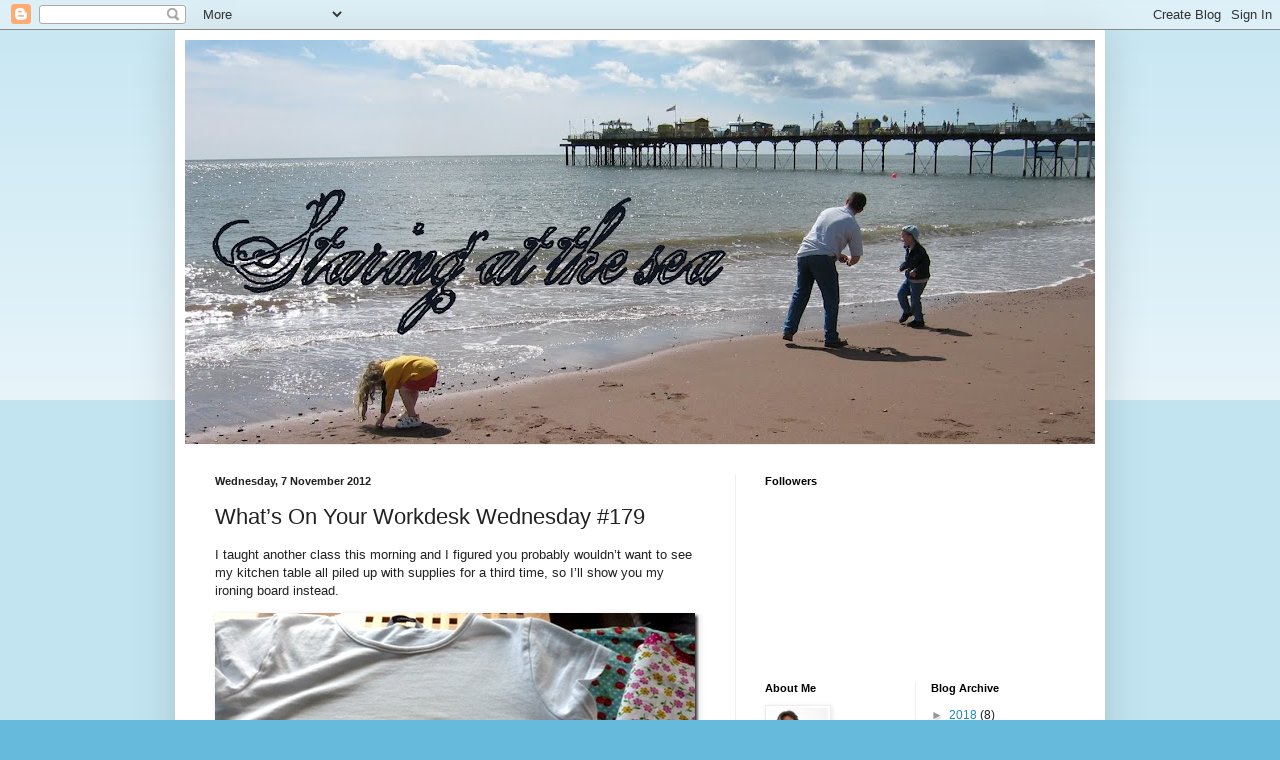

--- FILE ---
content_type: text/html; charset=UTF-8
request_url: https://fiona-staringatthesea.blogspot.com/2012/11/whats-on-your-workdesk-wednesday-179.html
body_size: 17322
content:
<!DOCTYPE html>
<html class='v2' dir='ltr' xmlns='http://www.w3.org/1999/xhtml' xmlns:b='http://www.google.com/2005/gml/b' xmlns:data='http://www.google.com/2005/gml/data' xmlns:expr='http://www.google.com/2005/gml/expr'>
<head>
<link href='https://www.blogger.com/static/v1/widgets/335934321-css_bundle_v2.css' rel='stylesheet' type='text/css'/>
<meta content='IE=EmulateIE7' http-equiv='X-UA-Compatible'/>
<meta content='width=1100' name='viewport'/>
<meta content='text/html; charset=UTF-8' http-equiv='Content-Type'/>
<meta content='blogger' name='generator'/>
<link href='https://fiona-staringatthesea.blogspot.com/favicon.ico' rel='icon' type='image/x-icon'/>
<link href='http://fiona-staringatthesea.blogspot.com/2012/11/whats-on-your-workdesk-wednesday-179.html' rel='canonical'/>
<link rel="alternate" type="application/atom+xml" title="Staring at the Sea - Atom" href="https://fiona-staringatthesea.blogspot.com/feeds/posts/default" />
<link rel="alternate" type="application/rss+xml" title="Staring at the Sea - RSS" href="https://fiona-staringatthesea.blogspot.com/feeds/posts/default?alt=rss" />
<link rel="service.post" type="application/atom+xml" title="Staring at the Sea - Atom" href="https://www.blogger.com/feeds/5563954452896474448/posts/default" />

<link rel="alternate" type="application/atom+xml" title="Staring at the Sea - Atom" href="https://fiona-staringatthesea.blogspot.com/feeds/3970693726802341359/comments/default" />
<!--Can't find substitution for tag [blog.ieCssRetrofitLinks]-->
<link href='https://blogger.googleusercontent.com/img/b/R29vZ2xl/AVvXsEil0g8Fkz1VYmUcv-V0dcsB0cuMpPdDLSU27OLKpMZstqGPV5v2EaWQyS-zCgabJtspS1R0uMyTAmZ-yaFeafWtyN-c5ya1zyPBgp-CSOyzFaTr9cIJJRhDliiQSWbgnL7gegal5TWpBip_/?imgmax=800' rel='image_src'/>
<meta content='http://fiona-staringatthesea.blogspot.com/2012/11/whats-on-your-workdesk-wednesday-179.html' property='og:url'/>
<meta content='What’s On Your Workdesk Wednesday #179' property='og:title'/>
<meta content='I taught another class this morning and I figured you probably wouldn’t want to see my kitchen table all piled up with supplies for a third ...' property='og:description'/>
<meta content='https://blogger.googleusercontent.com/img/b/R29vZ2xl/AVvXsEil0g8Fkz1VYmUcv-V0dcsB0cuMpPdDLSU27OLKpMZstqGPV5v2EaWQyS-zCgabJtspS1R0uMyTAmZ-yaFeafWtyN-c5ya1zyPBgp-CSOyzFaTr9cIJJRhDliiQSWbgnL7gegal5TWpBip_/w1200-h630-p-k-no-nu/?imgmax=800' property='og:image'/>
<title>Staring at the Sea: What&#8217;s On Your Workdesk Wednesday #179</title>
<style id='page-skin-1' type='text/css'><!--
/*
-----------------------------------------------
Blogger Template Style
Name:     Simple
Designer: Blogger
URL:      www.blogger.com
----------------------------------------------- */
/* Content
----------------------------------------------- */
body {
font: normal normal 12px Arial, Tahoma, Helvetica, FreeSans, sans-serif;
color: #222222;
background: #66bbdd none repeat scroll top left;
padding: 0 40px 40px 40px;
}
html body .region-inner {
min-width: 0;
max-width: 100%;
width: auto;
}
h2 {
font-size: 22px;
}
a:link {
text-decoration:none;
color: #2288bb;
}
a:visited {
text-decoration:none;
color: #888888;
}
a:hover {
text-decoration:underline;
color: #33aaff;
}
.body-fauxcolumn-outer .fauxcolumn-inner {
background: transparent url(https://resources.blogblog.com/blogblog/data/1kt/simple/body_gradient_tile_light.png) repeat scroll top left;
_background-image: none;
}
.body-fauxcolumn-outer .cap-top {
position: absolute;
z-index: 1;
height: 400px;
width: 100%;
}
.body-fauxcolumn-outer .cap-top .cap-left {
width: 100%;
background: transparent url(https://resources.blogblog.com/blogblog/data/1kt/simple/gradients_light.png) repeat-x scroll top left;
_background-image: none;
}
.content-outer {
-moz-box-shadow: 0 0 40px rgba(0, 0, 0, .15);
-webkit-box-shadow: 0 0 5px rgba(0, 0, 0, .15);
-goog-ms-box-shadow: 0 0 10px #333333;
box-shadow: 0 0 40px rgba(0, 0, 0, .15);
margin-bottom: 1px;
}
.content-inner {
padding: 10px 10px;
}
.content-inner {
background-color: #ffffff;
}
/* Header
----------------------------------------------- */
.header-outer {
background: transparent none repeat-x scroll 0 -400px;
_background-image: none;
}
.Header h1 {
font: normal normal 60px Arial, Tahoma, Helvetica, FreeSans, sans-serif;
color: #3399bb;
text-shadow: -1px -1px 1px rgba(0, 0, 0, .2);
}
.Header h1 a {
color: #3399bb;
}
.Header .description {
font-size: 140%;
color: #777777;
}
.header-inner .Header .titlewrapper {
padding: 22px 30px;
}
.header-inner .Header .descriptionwrapper {
padding: 0 30px;
}
/* Tabs
----------------------------------------------- */
.tabs-inner .section:first-child {
border-top: 1px solid #eeeeee;
}
.tabs-inner .section:first-child ul {
margin-top: -1px;
border-top: 1px solid #eeeeee;
border-left: 0 solid #eeeeee;
border-right: 0 solid #eeeeee;
}
.tabs-inner .widget ul {
background: #f5f5f5 url(https://resources.blogblog.com/blogblog/data/1kt/simple/gradients_light.png) repeat-x scroll 0 -800px;
_background-image: none;
border-bottom: 1px solid #eeeeee;
margin-top: 0;
margin-left: -30px;
margin-right: -30px;
}
.tabs-inner .widget li a {
display: inline-block;
padding: .6em 1em;
font: normal normal 14px Arial, Tahoma, Helvetica, FreeSans, sans-serif;
color: #999999;
border-left: 1px solid #ffffff;
border-right: 1px solid #eeeeee;
}
.tabs-inner .widget li:first-child a {
border-left: none;
}
.tabs-inner .widget li.selected a, .tabs-inner .widget li a:hover {
color: #000000;
background-color: #eeeeee;
text-decoration: none;
}
/* Columns
----------------------------------------------- */
.main-outer {
border-top: 0 solid #eeeeee;
}
.fauxcolumn-left-outer .fauxcolumn-inner {
border-right: 1px solid #eeeeee;
}
.fauxcolumn-right-outer .fauxcolumn-inner {
border-left: 1px solid #eeeeee;
}
/* Headings
----------------------------------------------- */
div.widget > h2,
div.widget h2.title {
margin: 0 0 1em 0;
font: normal bold 11px Arial, Tahoma, Helvetica, FreeSans, sans-serif;
color: #000000;
}
/* Widgets
----------------------------------------------- */
.widget .zippy {
color: #999999;
text-shadow: 2px 2px 1px rgba(0, 0, 0, .1);
}
.widget .popular-posts ul {
list-style: none;
}
/* Posts
----------------------------------------------- */
h2.date-header {
font: normal bold 11px Arial, Tahoma, Helvetica, FreeSans, sans-serif;
}
.date-header span {
background-color: transparent;
color: #222222;
padding: inherit;
letter-spacing: inherit;
margin: inherit;
}
.main-inner {
padding-top: 30px;
padding-bottom: 30px;
}
.main-inner .column-center-inner {
padding: 0 15px;
}
.main-inner .column-center-inner .section {
margin: 0 15px;
}
.post {
margin: 0 0 25px 0;
}
h3.post-title, .comments h4 {
font: normal normal 22px Arial, Tahoma, Helvetica, FreeSans, sans-serif;
margin: .75em 0 0;
}
.post-body {
font-size: 110%;
line-height: 1.4;
position: relative;
}
.post-body img, .post-body .tr-caption-container, .Profile img, .Image img,
.BlogList .item-thumbnail img {
padding: 2px;
background: #ffffff;
border: 1px solid #eeeeee;
-moz-box-shadow: 1px 1px 5px rgba(0, 0, 0, .1);
-webkit-box-shadow: 1px 1px 5px rgba(0, 0, 0, .1);
box-shadow: 1px 1px 5px rgba(0, 0, 0, .1);
}
.post-body img, .post-body .tr-caption-container {
padding: 5px;
}
.post-body .tr-caption-container {
color: #222222;
}
.post-body .tr-caption-container img {
padding: 0;
background: transparent;
border: none;
-moz-box-shadow: 0 0 0 rgba(0, 0, 0, .1);
-webkit-box-shadow: 0 0 0 rgba(0, 0, 0, .1);
box-shadow: 0 0 0 rgba(0, 0, 0, .1);
}
.post-header {
margin: 0 0 1.5em;
line-height: 1.6;
font-size: 90%;
}
.post-footer {
margin: 20px -2px 0;
padding: 5px 10px;
color: #666666;
background-color: #f9f9f9;
border-bottom: 1px solid #eeeeee;
line-height: 1.6;
font-size: 90%;
}
#comments .comment-author {
padding-top: 1.5em;
border-top: 1px solid #eeeeee;
background-position: 0 1.5em;
}
#comments .comment-author:first-child {
padding-top: 0;
border-top: none;
}
.avatar-image-container {
margin: .2em 0 0;
}
#comments .avatar-image-container img {
border: 1px solid #eeeeee;
}
/* Comments
----------------------------------------------- */
.comments .comments-content .icon.blog-author {
background-repeat: no-repeat;
background-image: url([data-uri]);
}
.comments .comments-content .loadmore a {
border-top: 1px solid #999999;
border-bottom: 1px solid #999999;
}
.comments .comment-thread.inline-thread {
background-color: #f9f9f9;
}
.comments .continue {
border-top: 2px solid #999999;
}
/* Accents
---------------------------------------------- */
.section-columns td.columns-cell {
border-left: 1px solid #eeeeee;
}
.blog-pager {
background: transparent none no-repeat scroll top center;
}
.blog-pager-older-link, .home-link,
.blog-pager-newer-link {
background-color: #ffffff;
padding: 5px;
}
.footer-outer {
border-top: 0 dashed #bbbbbb;
}
/* Mobile
----------------------------------------------- */
body.mobile  {
background-size: auto;
}
.mobile .body-fauxcolumn-outer {
background: transparent none repeat scroll top left;
}
.mobile .body-fauxcolumn-outer .cap-top {
background-size: 100% auto;
}
.mobile .content-outer {
-webkit-box-shadow: 0 0 3px rgba(0, 0, 0, .15);
box-shadow: 0 0 3px rgba(0, 0, 0, .15);
}
.mobile .tabs-inner .widget ul {
margin-left: 0;
margin-right: 0;
}
.mobile .post {
margin: 0;
}
.mobile .main-inner .column-center-inner .section {
margin: 0;
}
.mobile .date-header span {
padding: 0.1em 10px;
margin: 0 -10px;
}
.mobile h3.post-title {
margin: 0;
}
.mobile .blog-pager {
background: transparent none no-repeat scroll top center;
}
.mobile .footer-outer {
border-top: none;
}
.mobile .main-inner, .mobile .footer-inner {
background-color: #ffffff;
}
.mobile-index-contents {
color: #222222;
}
.mobile-link-button {
background-color: #2288bb;
}
.mobile-link-button a:link, .mobile-link-button a:visited {
color: #ffffff;
}
.mobile .tabs-inner .section:first-child {
border-top: none;
}
.mobile .tabs-inner .PageList .widget-content {
background-color: #eeeeee;
color: #000000;
border-top: 1px solid #eeeeee;
border-bottom: 1px solid #eeeeee;
}
.mobile .tabs-inner .PageList .widget-content .pagelist-arrow {
border-left: 1px solid #eeeeee;
}

--></style>
<style id='template-skin-1' type='text/css'><!--
body {
min-width: 930px;
}
.content-outer, .content-fauxcolumn-outer, .region-inner {
min-width: 930px;
max-width: 930px;
_width: 930px;
}
.main-inner .columns {
padding-left: 0px;
padding-right: 360px;
}
.main-inner .fauxcolumn-center-outer {
left: 0px;
right: 360px;
/* IE6 does not respect left and right together */
_width: expression(this.parentNode.offsetWidth -
parseInt("0px") -
parseInt("360px") + 'px');
}
.main-inner .fauxcolumn-left-outer {
width: 0px;
}
.main-inner .fauxcolumn-right-outer {
width: 360px;
}
.main-inner .column-left-outer {
width: 0px;
right: 100%;
margin-left: -0px;
}
.main-inner .column-right-outer {
width: 360px;
margin-right: -360px;
}
#layout {
min-width: 0;
}
#layout .content-outer {
min-width: 0;
width: 800px;
}
#layout .region-inner {
min-width: 0;
width: auto;
}
--></style>
<script type='text/javascript'>

  var _gaq = _gaq || [];
  _gaq.push(['_setAccount', 'UA-22808099-1']);
  _gaq.push(['_trackPageview']);

  (function() {
    var ga = document.createElement('script'); ga.type = 'text/javascript'; ga.async = true;
    ga.src = ('https:' == document.location.protocol ? 'https://ssl' : 'http://www') + '.google-analytics.com/ga.js';
    var s = document.getElementsByTagName('script')[0]; s.parentNode.insertBefore(ga, s);
  })();

</script>
<link href='https://www.blogger.com/dyn-css/authorization.css?targetBlogID=5563954452896474448&amp;zx=eba94d4b-cac5-49af-bc18-d44a0f35ab67' media='none' onload='if(media!=&#39;all&#39;)media=&#39;all&#39;' rel='stylesheet'/><noscript><link href='https://www.blogger.com/dyn-css/authorization.css?targetBlogID=5563954452896474448&amp;zx=eba94d4b-cac5-49af-bc18-d44a0f35ab67' rel='stylesheet'/></noscript>
<meta name='google-adsense-platform-account' content='ca-host-pub-1556223355139109'/>
<meta name='google-adsense-platform-domain' content='blogspot.com'/>

</head>
<body class='loading variant-pale'>
<div class='navbar section' id='navbar'><div class='widget Navbar' data-version='1' id='Navbar1'><script type="text/javascript">
    function setAttributeOnload(object, attribute, val) {
      if(window.addEventListener) {
        window.addEventListener('load',
          function(){ object[attribute] = val; }, false);
      } else {
        window.attachEvent('onload', function(){ object[attribute] = val; });
      }
    }
  </script>
<div id="navbar-iframe-container"></div>
<script type="text/javascript" src="https://apis.google.com/js/platform.js"></script>
<script type="text/javascript">
      gapi.load("gapi.iframes:gapi.iframes.style.bubble", function() {
        if (gapi.iframes && gapi.iframes.getContext) {
          gapi.iframes.getContext().openChild({
              url: 'https://www.blogger.com/navbar/5563954452896474448?po\x3d3970693726802341359\x26origin\x3dhttps://fiona-staringatthesea.blogspot.com',
              where: document.getElementById("navbar-iframe-container"),
              id: "navbar-iframe"
          });
        }
      });
    </script><script type="text/javascript">
(function() {
var script = document.createElement('script');
script.type = 'text/javascript';
script.src = '//pagead2.googlesyndication.com/pagead/js/google_top_exp.js';
var head = document.getElementsByTagName('head')[0];
if (head) {
head.appendChild(script);
}})();
</script>
</div></div>
<div class='body-fauxcolumns'>
<div class='fauxcolumn-outer body-fauxcolumn-outer'>
<div class='cap-top'>
<div class='cap-left'></div>
<div class='cap-right'></div>
</div>
<div class='fauxborder-left'>
<div class='fauxborder-right'></div>
<div class='fauxcolumn-inner'>
</div>
</div>
<div class='cap-bottom'>
<div class='cap-left'></div>
<div class='cap-right'></div>
</div>
</div>
</div>
<div class='content'>
<div class='content-fauxcolumns'>
<div class='fauxcolumn-outer content-fauxcolumn-outer'>
<div class='cap-top'>
<div class='cap-left'></div>
<div class='cap-right'></div>
</div>
<div class='fauxborder-left'>
<div class='fauxborder-right'></div>
<div class='fauxcolumn-inner'>
</div>
</div>
<div class='cap-bottom'>
<div class='cap-left'></div>
<div class='cap-right'></div>
</div>
</div>
</div>
<div class='content-outer'>
<div class='content-cap-top cap-top'>
<div class='cap-left'></div>
<div class='cap-right'></div>
</div>
<div class='fauxborder-left content-fauxborder-left'>
<div class='fauxborder-right content-fauxborder-right'></div>
<div class='content-inner'>
<header>
<div class='header-outer'>
<div class='header-cap-top cap-top'>
<div class='cap-left'></div>
<div class='cap-right'></div>
</div>
<div class='fauxborder-left header-fauxborder-left'>
<div class='fauxborder-right header-fauxborder-right'></div>
<div class='region-inner header-inner'>
<div class='header section' id='header'><div class='widget Header' data-version='1' id='Header1'>
<div id='header-inner'>
<a href='https://fiona-staringatthesea.blogspot.com/' style='display: block'>
<img alt='Staring at the Sea' height='404px; ' id='Header1_headerimg' src='https://blogger.googleusercontent.com/img/b/R29vZ2xl/AVvXsEjkjQqdVrecjl1fr4siQbiNYiH6tY3Yihy1nTSmDOGKJ3U1JCETpVS6_dCRlsJmx8io4reWnoAftygVGkLqLZx6ifH2DGsgMtQIMYNh2aPu9x0px1GSh5MqldMeOOiws6glO54obtATBU8h/s910/100_0094.JPG' style='display: block' width='910px; '/>
</a>
</div>
</div></div>
</div>
</div>
<div class='header-cap-bottom cap-bottom'>
<div class='cap-left'></div>
<div class='cap-right'></div>
</div>
</div>
</header>
<div class='tabs-outer'>
<div class='tabs-cap-top cap-top'>
<div class='cap-left'></div>
<div class='cap-right'></div>
</div>
<div class='fauxborder-left tabs-fauxborder-left'>
<div class='fauxborder-right tabs-fauxborder-right'></div>
<div class='region-inner tabs-inner'>
<div class='tabs no-items section' id='crosscol'></div>
<div class='tabs no-items section' id='crosscol-overflow'></div>
</div>
</div>
<div class='tabs-cap-bottom cap-bottom'>
<div class='cap-left'></div>
<div class='cap-right'></div>
</div>
</div>
<div class='main-outer'>
<div class='main-cap-top cap-top'>
<div class='cap-left'></div>
<div class='cap-right'></div>
</div>
<div class='fauxborder-left main-fauxborder-left'>
<div class='fauxborder-right main-fauxborder-right'></div>
<div class='region-inner main-inner'>
<div class='columns fauxcolumns'>
<div class='fauxcolumn-outer fauxcolumn-center-outer'>
<div class='cap-top'>
<div class='cap-left'></div>
<div class='cap-right'></div>
</div>
<div class='fauxborder-left'>
<div class='fauxborder-right'></div>
<div class='fauxcolumn-inner'>
</div>
</div>
<div class='cap-bottom'>
<div class='cap-left'></div>
<div class='cap-right'></div>
</div>
</div>
<div class='fauxcolumn-outer fauxcolumn-left-outer'>
<div class='cap-top'>
<div class='cap-left'></div>
<div class='cap-right'></div>
</div>
<div class='fauxborder-left'>
<div class='fauxborder-right'></div>
<div class='fauxcolumn-inner'>
</div>
</div>
<div class='cap-bottom'>
<div class='cap-left'></div>
<div class='cap-right'></div>
</div>
</div>
<div class='fauxcolumn-outer fauxcolumn-right-outer'>
<div class='cap-top'>
<div class='cap-left'></div>
<div class='cap-right'></div>
</div>
<div class='fauxborder-left'>
<div class='fauxborder-right'></div>
<div class='fauxcolumn-inner'>
</div>
</div>
<div class='cap-bottom'>
<div class='cap-left'></div>
<div class='cap-right'></div>
</div>
</div>
<!-- corrects IE6 width calculation -->
<div class='columns-inner'>
<div class='column-center-outer'>
<div class='column-center-inner'>
<div class='main section' id='main'><div class='widget Blog' data-version='1' id='Blog1'>
<div class='blog-posts hfeed'>

          <div class="date-outer">
        
<h2 class='date-header'><span>Wednesday, 7 November 2012</span></h2>

          <div class="date-posts">
        
<div class='post-outer'>
<div class='post hentry uncustomized-post-template' itemprop='blogPost' itemscope='itemscope' itemtype='http://schema.org/BlogPosting'>
<meta content='https://blogger.googleusercontent.com/img/b/R29vZ2xl/AVvXsEil0g8Fkz1VYmUcv-V0dcsB0cuMpPdDLSU27OLKpMZstqGPV5v2EaWQyS-zCgabJtspS1R0uMyTAmZ-yaFeafWtyN-c5ya1zyPBgp-CSOyzFaTr9cIJJRhDliiQSWbgnL7gegal5TWpBip_/?imgmax=800' itemprop='image_url'/>
<meta content='5563954452896474448' itemprop='blogId'/>
<meta content='3970693726802341359' itemprop='postId'/>
<a name='3970693726802341359'></a>
<h3 class='post-title entry-title' itemprop='name'>
What&#8217;s On Your Workdesk Wednesday #179
</h3>
<div class='post-header'>
<div class='post-header-line-1'></div>
</div>
<div class='post-body entry-content' id='post-body-3970693726802341359' itemprop='description articleBody'>
<p>I taught another class this morning and I figured you probably wouldn&#8217;t want to see my kitchen table all piled up with supplies for a third time, so I&#8217;ll show you my ironing board instead.</p> <p><a href="https://blogger.googleusercontent.com/img/b/R29vZ2xl/AVvXsEjoZHlIhVd8cKt0wbu0Inj6nyIsxzSGFifStgNWhCzVRciOgNnL8VdGYe7GNiwZs2utT6X6URsO9AeZIH82FyZ2tdvYwE4IFtrjMXIis4rCLT0fBxHpXoD1_spHCaJRof-oD34PAHWrFhMH/s1600-h/P1020434%25255B4%25255D.jpg"><img alt="P1020434" border="0" height="364" src="https://blogger.googleusercontent.com/img/b/R29vZ2xl/AVvXsEil0g8Fkz1VYmUcv-V0dcsB0cuMpPdDLSU27OLKpMZstqGPV5v2EaWQyS-zCgabJtspS1R0uMyTAmZ-yaFeafWtyN-c5ya1zyPBgp-CSOyzFaTr9cIJJRhDliiQSWbgnL7gegal5TWpBip_/?imgmax=800" style="background-image: none; border-bottom: 0px; border-left: 0px; padding-left: 0px; padding-right: 0px; display: inline; border-top: 0px; border-right: 0px; padding-top: 0px" title="P1020434" width="484"></a></p> <p>Remember that transfer paper we were going to experiment with during half term? Well here is the result. One of my daughter&#8217;s drawings transferred to the front of a T-shirt. How cool is that? She loves it and I have to prise her out of it for purposes of hygiene! Luckily she is at school today, so I&#8217;ve been able to wash it.</p> <p>There&#8217;s a little pile of fabric waiting to be ironed and made into hexies. One of you may recognise it. Mentioning no names. More details on that in <a href="http://fiona-staringatthesea.blogspot.co.uk/2012/11/teal-flower-garden-block-preparation.html" target="_blank"><font color="#33aaff">yesterday&#8217;s post</font></a>. </p> <p>My children will be rushing through the door at any minute so I&#8217;ll be round to visit some desks this evening. You can see them all at <a href="http://stamping-ground.blogspot.co.uk/2012/11/woyww-179.html" target="_blank"><font color="#33aaff">Julia&#8217;s place</font></a>.</p>  
<div style='clear: both;'></div>
</div>
<div class='post-footer'>
<div class='post-footer-line post-footer-line-1'>
<span class='post-author vcard'>
Posted by
<span class='fn' itemprop='author' itemscope='itemscope' itemtype='http://schema.org/Person'>
<meta content='https://www.blogger.com/profile/17893269475772722633' itemprop='url'/>
<a class='g-profile' href='https://www.blogger.com/profile/17893269475772722633' rel='author' title='author profile'>
<span itemprop='name'>Fiona@Staring at the Sea</span>
</a>
</span>
</span>
<span class='post-timestamp'>
at
<meta content='http://fiona-staringatthesea.blogspot.com/2012/11/whats-on-your-workdesk-wednesday-179.html' itemprop='url'/>
<a class='timestamp-link' href='https://fiona-staringatthesea.blogspot.com/2012/11/whats-on-your-workdesk-wednesday-179.html' rel='bookmark' title='permanent link'><abbr class='published' itemprop='datePublished' title='2012-11-07T15:49:00Z'>15:49</abbr></a>
</span>
<span class='post-comment-link'>
</span>
<span class='post-icons'>
<span class='item-control blog-admin pid-1834560432'>
<a href='https://www.blogger.com/post-edit.g?blogID=5563954452896474448&postID=3970693726802341359&from=pencil' title='Edit Post'>
<img alt='' class='icon-action' height='18' src='https://resources.blogblog.com/img/icon18_edit_allbkg.gif' width='18'/>
</a>
</span>
</span>
<div class='post-share-buttons goog-inline-block'>
</div>
</div>
<div class='post-footer-line post-footer-line-2'>
<span class='post-labels'>
Labels:
<a href='https://fiona-staringatthesea.blogspot.com/search/label/woyww' rel='tag'>woyww</a>
</span>
</div>
<div class='post-footer-line post-footer-line-3'>
<span class='post-location'>
</span>
</div>
</div>
</div>
<div class='comments' id='comments'>
<a name='comments'></a>
<h4>20 comments:</h4>
<div id='Blog1_comments-block-wrapper'>
<dl class='avatar-comment-indent' id='comments-block'>
<dt class='comment-author ' id='c833537428419850155'>
<a name='c833537428419850155'></a>
<div class="avatar-image-container vcard"><span dir="ltr"><a href="https://www.blogger.com/profile/12564678114875826791" target="" rel="nofollow" onclick="" class="avatar-hovercard" id="av-833537428419850155-12564678114875826791"><img src="https://resources.blogblog.com/img/blank.gif" width="35" height="35" class="delayLoad" style="display: none;" longdesc="//blogger.googleusercontent.com/img/b/R29vZ2xl/AVvXsEgFwN8QMoXxftqB64Wp3Rl89eizHk1W83hxvKj9L2xZfzaASfuZNn0L7ypamMAbTsXgAvx8wjgVPtOBDvDu6dmV6guTm1XKArojcAHVDOPDvSh31iBa0DNQV4OdWAKuEFk/s45-c/*" alt="" title="Annie">

<noscript><img src="//blogger.googleusercontent.com/img/b/R29vZ2xl/AVvXsEgFwN8QMoXxftqB64Wp3Rl89eizHk1W83hxvKj9L2xZfzaASfuZNn0L7ypamMAbTsXgAvx8wjgVPtOBDvDu6dmV6guTm1XKArojcAHVDOPDvSh31iBa0DNQV4OdWAKuEFk/s45-c/*" width="35" height="35" class="photo" alt=""></noscript></a></span></div>
<a href='https://www.blogger.com/profile/12564678114875826791' rel='nofollow'>Annie</a>
said...
</dt>
<dd class='comment-body' id='Blog1_cmt-833537428419850155'>
<p>
How lovely to personalise a t shirt like that.<br />Hugs,<br />A x  #64
</p>
</dd>
<dd class='comment-footer'>
<span class='comment-timestamp'>
<a href='https://fiona-staringatthesea.blogspot.com/2012/11/whats-on-your-workdesk-wednesday-179.html?showComment=1352304256677#c833537428419850155' title='comment permalink'>
7 November 2012 at 16:04
</a>
<span class='item-control blog-admin pid-182554975'>
<a class='comment-delete' href='https://www.blogger.com/comment/delete/5563954452896474448/833537428419850155' title='Delete Comment'>
<img src='https://resources.blogblog.com/img/icon_delete13.gif'/>
</a>
</span>
</span>
</dd>
<dt class='comment-author ' id='c5361362455675802412'>
<a name='c5361362455675802412'></a>
<div class="avatar-image-container vcard"><span dir="ltr"><a href="https://www.blogger.com/profile/03150130990478203351" target="" rel="nofollow" onclick="" class="avatar-hovercard" id="av-5361362455675802412-03150130990478203351"><img src="https://resources.blogblog.com/img/blank.gif" width="35" height="35" class="delayLoad" style="display: none;" longdesc="//blogger.googleusercontent.com/img/b/R29vZ2xl/AVvXsEiVfF4xERYdchFadI8cgvFg3eRbCUAcxA4omUbK1I-93qgZX20DJMeYciW_wUAE8zd14trpQSe1D8DWOCmLc0VOZUT7uiHiXwEZIFZvA-IXp_mIrxSPefqtfvXz1JhzKpY/s45-c/IMG_0228.JPG" alt="" title="Lisa-Jane">

<noscript><img src="//blogger.googleusercontent.com/img/b/R29vZ2xl/AVvXsEiVfF4xERYdchFadI8cgvFg3eRbCUAcxA4omUbK1I-93qgZX20DJMeYciW_wUAE8zd14trpQSe1D8DWOCmLc0VOZUT7uiHiXwEZIFZvA-IXp_mIrxSPefqtfvXz1JhzKpY/s45-c/IMG_0228.JPG" width="35" height="35" class="photo" alt=""></noscript></a></span></div>
<a href='https://www.blogger.com/profile/03150130990478203351' rel='nofollow'>Lisa-Jane</a>
said...
</dt>
<dd class='comment-body' id='Blog1_cmt-5361362455675802412'>
<p>
Tell her from me that it looks awesome!
</p>
</dd>
<dd class='comment-footer'>
<span class='comment-timestamp'>
<a href='https://fiona-staringatthesea.blogspot.com/2012/11/whats-on-your-workdesk-wednesday-179.html?showComment=1352304435159#c5361362455675802412' title='comment permalink'>
7 November 2012 at 16:07
</a>
<span class='item-control blog-admin pid-86461225'>
<a class='comment-delete' href='https://www.blogger.com/comment/delete/5563954452896474448/5361362455675802412' title='Delete Comment'>
<img src='https://resources.blogblog.com/img/icon_delete13.gif'/>
</a>
</span>
</span>
</dd>
<dt class='comment-author ' id='c5441329446817270355'>
<a name='c5441329446817270355'></a>
<div class="avatar-image-container avatar-stock"><span dir="ltr"><a href="https://www.blogger.com/profile/03152566976323014527" target="" rel="nofollow" onclick="" class="avatar-hovercard" id="av-5441329446817270355-03152566976323014527"><img src="//www.blogger.com/img/blogger_logo_round_35.png" width="35" height="35" alt="" title="Unknown">

</a></span></div>
<a href='https://www.blogger.com/profile/03152566976323014527' rel='nofollow'>Unknown</a>
said...
</dt>
<dd class='comment-body' id='Blog1_cmt-5441329446817270355'>
<p>
What a great idea - your daughters drawing is fab - you have just given me an idea for Christmas presses!  Thank you.  Happy WOYWW from Helen 56
</p>
</dd>
<dd class='comment-footer'>
<span class='comment-timestamp'>
<a href='https://fiona-staringatthesea.blogspot.com/2012/11/whats-on-your-workdesk-wednesday-179.html?showComment=1352305538464#c5441329446817270355' title='comment permalink'>
7 November 2012 at 16:25
</a>
<span class='item-control blog-admin pid-1441398333'>
<a class='comment-delete' href='https://www.blogger.com/comment/delete/5563954452896474448/5441329446817270355' title='Delete Comment'>
<img src='https://resources.blogblog.com/img/icon_delete13.gif'/>
</a>
</span>
</span>
</dd>
<dt class='comment-author ' id='c3201955094636528021'>
<a name='c3201955094636528021'></a>
<div class="avatar-image-container vcard"><span dir="ltr"><a href="https://www.blogger.com/profile/07519082956873746979" target="" rel="nofollow" onclick="" class="avatar-hovercard" id="av-3201955094636528021-07519082956873746979"><img src="https://resources.blogblog.com/img/blank.gif" width="35" height="35" class="delayLoad" style="display: none;" longdesc="//blogger.googleusercontent.com/img/b/R29vZ2xl/AVvXsEhwP5CTvFHgxqkdSL-zOg2sDdv72nl_S3YRnGjZx7AUAlw1sULYul160EcXXQQgfEAvPUBWH3e3IAY-6MNFy1x982lBrg1O1LjfxNS1AAyu__k0Qbny5082QSiV49WL1oI/s45-c/Jaki+Morris.JPG" alt="" title="Jaki Morris">

<noscript><img src="//blogger.googleusercontent.com/img/b/R29vZ2xl/AVvXsEhwP5CTvFHgxqkdSL-zOg2sDdv72nl_S3YRnGjZx7AUAlw1sULYul160EcXXQQgfEAvPUBWH3e3IAY-6MNFy1x982lBrg1O1LjfxNS1AAyu__k0Qbny5082QSiV49WL1oI/s45-c/Jaki+Morris.JPG" width="35" height="35" class="photo" alt=""></noscript></a></span></div>
<a href='https://www.blogger.com/profile/07519082956873746979' rel='nofollow'>Jaki Morris</a>
said...
</dt>
<dd class='comment-body' id='Blog1_cmt-3201955094636528021'>
<p>
What a clever girl! One of my sons made a bag with his design on at school. He gave it to me as he was too embarrassed to use it!<br /><br />Take care<br /><br />Jakix #75
</p>
</dd>
<dd class='comment-footer'>
<span class='comment-timestamp'>
<a href='https://fiona-staringatthesea.blogspot.com/2012/11/whats-on-your-workdesk-wednesday-179.html?showComment=1352307270370#c3201955094636528021' title='comment permalink'>
7 November 2012 at 16:54
</a>
<span class='item-control blog-admin pid-1681750704'>
<a class='comment-delete' href='https://www.blogger.com/comment/delete/5563954452896474448/3201955094636528021' title='Delete Comment'>
<img src='https://resources.blogblog.com/img/icon_delete13.gif'/>
</a>
</span>
</span>
</dd>
<dt class='comment-author ' id='c4356074820154358356'>
<a name='c4356074820154358356'></a>
<div class="avatar-image-container vcard"><span dir="ltr"><a href="https://www.blogger.com/profile/04851717329658611598" target="" rel="nofollow" onclick="" class="avatar-hovercard" id="av-4356074820154358356-04851717329658611598"><img src="https://resources.blogblog.com/img/blank.gif" width="35" height="35" class="delayLoad" style="display: none;" longdesc="//3.bp.blogspot.com/-NRHIMRb0aks/ZOZQVVaB23I/AAAAAAAAJfc/AtONdGMnLm4VDawlusyNc0W7xO2hfh4NQCK4BGAYYCw/s35/daisy%252B%25283%2529.JPG" alt="" title="Twiglet">

<noscript><img src="//3.bp.blogspot.com/-NRHIMRb0aks/ZOZQVVaB23I/AAAAAAAAJfc/AtONdGMnLm4VDawlusyNc0W7xO2hfh4NQCK4BGAYYCw/s35/daisy%252B%25283%2529.JPG" width="35" height="35" class="photo" alt=""></noscript></a></span></div>
<a href='https://www.blogger.com/profile/04851717329658611598' rel='nofollow'>Twiglet</a>
said...
</dt>
<dd class='comment-body' id='Blog1_cmt-4356074820154358356'>
<p>
Fab T shirt design - great fun to do. x Jo #70
</p>
</dd>
<dd class='comment-footer'>
<span class='comment-timestamp'>
<a href='https://fiona-staringatthesea.blogspot.com/2012/11/whats-on-your-workdesk-wednesday-179.html?showComment=1352308732855#c4356074820154358356' title='comment permalink'>
7 November 2012 at 17:18
</a>
<span class='item-control blog-admin pid-1201939094'>
<a class='comment-delete' href='https://www.blogger.com/comment/delete/5563954452896474448/4356074820154358356' title='Delete Comment'>
<img src='https://resources.blogblog.com/img/icon_delete13.gif'/>
</a>
</span>
</span>
</dd>
<dt class='comment-author ' id='c5191235350654819105'>
<a name='c5191235350654819105'></a>
<div class="avatar-image-container vcard"><span dir="ltr"><a href="https://www.blogger.com/profile/11232542031028759207" target="" rel="nofollow" onclick="" class="avatar-hovercard" id="av-5191235350654819105-11232542031028759207"><img src="https://resources.blogblog.com/img/blank.gif" width="35" height="35" class="delayLoad" style="display: none;" longdesc="//blogger.googleusercontent.com/img/b/R29vZ2xl/AVvXsEhSekwdzoUPqGck4TvVq5YnggI1_mc-pGGg1hCnrywbKS88D6g6LijUjx5mhJT69i0B9YSHvV2EHSn18opIP2CcryvP59AGRfCMzxLj-fGfsOzUEkrF7lxUIVgBJnrmXQ/s45-c/*" alt="" title="Ali">

<noscript><img src="//blogger.googleusercontent.com/img/b/R29vZ2xl/AVvXsEhSekwdzoUPqGck4TvVq5YnggI1_mc-pGGg1hCnrywbKS88D6g6LijUjx5mhJT69i0B9YSHvV2EHSn18opIP2CcryvP59AGRfCMzxLj-fGfsOzUEkrF7lxUIVgBJnrmXQ/s45-c/*" width="35" height="35" class="photo" alt=""></noscript></a></span></div>
<a href='https://www.blogger.com/profile/11232542031028759207' rel='nofollow'>Ali</a>
said...
</dt>
<dd class='comment-body' id='Blog1_cmt-5191235350654819105'>
<p>
The t shirt is fab!!! Well done to your daughter xx
</p>
</dd>
<dd class='comment-footer'>
<span class='comment-timestamp'>
<a href='https://fiona-staringatthesea.blogspot.com/2012/11/whats-on-your-workdesk-wednesday-179.html?showComment=1352311755749#c5191235350654819105' title='comment permalink'>
7 November 2012 at 18:09
</a>
<span class='item-control blog-admin pid-444921451'>
<a class='comment-delete' href='https://www.blogger.com/comment/delete/5563954452896474448/5191235350654819105' title='Delete Comment'>
<img src='https://resources.blogblog.com/img/icon_delete13.gif'/>
</a>
</span>
</span>
</dd>
<dt class='comment-author ' id='c8738010314414234088'>
<a name='c8738010314414234088'></a>
<div class="avatar-image-container vcard"><span dir="ltr"><a href="https://www.blogger.com/profile/06432767678608136029" target="" rel="nofollow" onclick="" class="avatar-hovercard" id="av-8738010314414234088-06432767678608136029"><img src="https://resources.blogblog.com/img/blank.gif" width="35" height="35" class="delayLoad" style="display: none;" longdesc="//blogger.googleusercontent.com/img/b/R29vZ2xl/AVvXsEhC4_J0nL-94MsSJ72jLQgQbg78pV0E3ayr3z8kw6vXr0V_zFqZ39R57nB9igf5eEwxXk1sEJV6j-Ni6zT8tTzvQllKqQ33KxV5jfsTtfzlyTVuY1C2p1T3Rdo1ZJUysKk/s45-c/20200131_1206251.jpg" alt="" title="Laura">

<noscript><img src="//blogger.googleusercontent.com/img/b/R29vZ2xl/AVvXsEhC4_J0nL-94MsSJ72jLQgQbg78pV0E3ayr3z8kw6vXr0V_zFqZ39R57nB9igf5eEwxXk1sEJV6j-Ni6zT8tTzvQllKqQ33KxV5jfsTtfzlyTVuY1C2p1T3Rdo1ZJUysKk/s45-c/20200131_1206251.jpg" width="35" height="35" class="photo" alt=""></noscript></a></span></div>
<a href='https://www.blogger.com/profile/06432767678608136029' rel='nofollow'>Laura</a>
said...
</dt>
<dd class='comment-body' id='Blog1_cmt-8738010314414234088'>
<p>
Fab t-shirt, I&#39;m not surprised she wants to live in it!<br />Laura <br />99
</p>
</dd>
<dd class='comment-footer'>
<span class='comment-timestamp'>
<a href='https://fiona-staringatthesea.blogspot.com/2012/11/whats-on-your-workdesk-wednesday-179.html?showComment=1352312398845#c8738010314414234088' title='comment permalink'>
7 November 2012 at 18:19
</a>
<span class='item-control blog-admin pid-1207179445'>
<a class='comment-delete' href='https://www.blogger.com/comment/delete/5563954452896474448/8738010314414234088' title='Delete Comment'>
<img src='https://resources.blogblog.com/img/icon_delete13.gif'/>
</a>
</span>
</span>
</dd>
<dt class='comment-author ' id='c1460429397026687995'>
<a name='c1460429397026687995'></a>
<div class="avatar-image-container vcard"><span dir="ltr"><a href="https://www.blogger.com/profile/09972581207321576723" target="" rel="nofollow" onclick="" class="avatar-hovercard" id="av-1460429397026687995-09972581207321576723"><img src="https://resources.blogblog.com/img/blank.gif" width="35" height="35" class="delayLoad" style="display: none;" longdesc="//3.bp.blogspot.com/-3sbVFYp8g1w/ZOJy-sKoDtI/AAAAAAAAEOY/AEc4KVKYincqae9T40ZDzLNnzVKgYmBhwCK4BGAYYCw/s35/IMG_1477%2525203.jpg" alt="" title="Sandra">

<noscript><img src="//3.bp.blogspot.com/-3sbVFYp8g1w/ZOJy-sKoDtI/AAAAAAAAEOY/AEc4KVKYincqae9T40ZDzLNnzVKgYmBhwCK4BGAYYCw/s35/IMG_1477%2525203.jpg" width="35" height="35" class="photo" alt=""></noscript></a></span></div>
<a href='https://www.blogger.com/profile/09972581207321576723' rel='nofollow'>Sandra</a>
said...
</dt>
<dd class='comment-body' id='Blog1_cmt-1460429397026687995'>
<p>
Looks to me that she&#39;s as talented as her mum :)
</p>
</dd>
<dd class='comment-footer'>
<span class='comment-timestamp'>
<a href='https://fiona-staringatthesea.blogspot.com/2012/11/whats-on-your-workdesk-wednesday-179.html?showComment=1352317293658#c1460429397026687995' title='comment permalink'>
7 November 2012 at 19:41
</a>
<span class='item-control blog-admin pid-983709431'>
<a class='comment-delete' href='https://www.blogger.com/comment/delete/5563954452896474448/1460429397026687995' title='Delete Comment'>
<img src='https://resources.blogblog.com/img/icon_delete13.gif'/>
</a>
</span>
</span>
</dd>
<dt class='comment-author ' id='c2293309385900341181'>
<a name='c2293309385900341181'></a>
<div class="avatar-image-container vcard"><span dir="ltr"><a href="https://www.blogger.com/profile/11056320949396320536" target="" rel="nofollow" onclick="" class="avatar-hovercard" id="av-2293309385900341181-11056320949396320536"><img src="https://resources.blogblog.com/img/blank.gif" width="35" height="35" class="delayLoad" style="display: none;" longdesc="//blogger.googleusercontent.com/img/b/R29vZ2xl/AVvXsEi2k5mxEKnz4vz2qUlVZdCUbOrbrKCMTtiRwCaIceJGK2_RXwDPF-cSxhitcaOuLGfPHA1SLNUJ_U-Nyy4DAkl-ohaqRJP-dFjGWFCE_LSA9PZ0_PbbISbk7xqpLLDZNw/s45-c/me2.jpg" alt="" title="fairy thoughts">

<noscript><img src="//blogger.googleusercontent.com/img/b/R29vZ2xl/AVvXsEi2k5mxEKnz4vz2qUlVZdCUbOrbrKCMTtiRwCaIceJGK2_RXwDPF-cSxhitcaOuLGfPHA1SLNUJ_U-Nyy4DAkl-ohaqRJP-dFjGWFCE_LSA9PZ0_PbbISbk7xqpLLDZNw/s45-c/me2.jpg" width="35" height="35" class="photo" alt=""></noscript></a></span></div>
<a href='https://www.blogger.com/profile/11056320949396320536' rel='nofollow'>fairy thoughts</a>
said...
</dt>
<dd class='comment-body' id='Blog1_cmt-2293309385900341181'>
<p>
Ha Ha very funny, this must be the first time I have seen an ironing board on WOYWW. I have blogged about ironing a few times!!!!<br /> Love the tee shirt I can see why she likes it so much.<br />Have a great crafty week<br />janet #25
</p>
</dd>
<dd class='comment-footer'>
<span class='comment-timestamp'>
<a href='https://fiona-staringatthesea.blogspot.com/2012/11/whats-on-your-workdesk-wednesday-179.html?showComment=1352326790486#c2293309385900341181' title='comment permalink'>
7 November 2012 at 22:19
</a>
<span class='item-control blog-admin pid-1419783688'>
<a class='comment-delete' href='https://www.blogger.com/comment/delete/5563954452896474448/2293309385900341181' title='Delete Comment'>
<img src='https://resources.blogblog.com/img/icon_delete13.gif'/>
</a>
</span>
</span>
</dd>
<dt class='comment-author ' id='c5661496126935892324'>
<a name='c5661496126935892324'></a>
<div class="avatar-image-container avatar-stock"><span dir="ltr"><a href="https://www.blogger.com/profile/15592783504717849403" target="" rel="nofollow" onclick="" class="avatar-hovercard" id="av-5661496126935892324-15592783504717849403"><img src="//www.blogger.com/img/blogger_logo_round_35.png" width="35" height="35" alt="" title="Lunch Lady Jan">

</a></span></div>
<a href='https://www.blogger.com/profile/15592783504717849403' rel='nofollow'>Lunch Lady Jan</a>
said...
</dt>
<dd class='comment-body' id='Blog1_cmt-5661496126935892324'>
<p>
Awesome T shirt - great drawing that has transferred so well!<br />And it&#39;s great to see the fabric :) I just hope it fits the teal colour of the quilt. No worries if it doesn&#39;t!!<br />LLJ #58 xx
</p>
</dd>
<dd class='comment-footer'>
<span class='comment-timestamp'>
<a href='https://fiona-staringatthesea.blogspot.com/2012/11/whats-on-your-workdesk-wednesday-179.html?showComment=1352327993484#c5661496126935892324' title='comment permalink'>
7 November 2012 at 22:39
</a>
<span class='item-control blog-admin pid-1253974037'>
<a class='comment-delete' href='https://www.blogger.com/comment/delete/5563954452896474448/5661496126935892324' title='Delete Comment'>
<img src='https://resources.blogblog.com/img/icon_delete13.gif'/>
</a>
</span>
</span>
</dd>
<dt class='comment-author ' id='c6441211192488116104'>
<a name='c6441211192488116104'></a>
<div class="avatar-image-container vcard"><span dir="ltr"><a href="https://www.blogger.com/profile/10854205108553524890" target="" rel="nofollow" onclick="" class="avatar-hovercard" id="av-6441211192488116104-10854205108553524890"><img src="https://resources.blogblog.com/img/blank.gif" width="35" height="35" class="delayLoad" style="display: none;" longdesc="//blogger.googleusercontent.com/img/b/R29vZ2xl/AVvXsEhbfGjttVdYxNoWrq6h8XYhMZpob36uzfA-tQFYgKyRHyruM-yVj9h3E_KxOOsM-7MGf8KL7sHJuodi6_YgnljGZKkDH9I5VJrgpGyJEinYWLl_ZOAuH_UNcuGJKMUf73g/s45-c/Nan.jpg" alt="" title="Nan G">

<noscript><img src="//blogger.googleusercontent.com/img/b/R29vZ2xl/AVvXsEhbfGjttVdYxNoWrq6h8XYhMZpob36uzfA-tQFYgKyRHyruM-yVj9h3E_KxOOsM-7MGf8KL7sHJuodi6_YgnljGZKkDH9I5VJrgpGyJEinYWLl_ZOAuH_UNcuGJKMUf73g/s45-c/Nan.jpg" width="35" height="35" class="photo" alt=""></noscript></a></span></div>
<a href='https://www.blogger.com/profile/10854205108553524890' rel='nofollow'>Nan G</a>
said...
</dt>
<dd class='comment-body' id='Blog1_cmt-6441211192488116104'>
<p>
Awesome T-shirt!! Great drawing!  Would love to have that in my collection of shirts. :D Nan 19
</p>
</dd>
<dd class='comment-footer'>
<span class='comment-timestamp'>
<a href='https://fiona-staringatthesea.blogspot.com/2012/11/whats-on-your-workdesk-wednesday-179.html?showComment=1352342863833#c6441211192488116104' title='comment permalink'>
8 November 2012 at 02:47
</a>
<span class='item-control blog-admin pid-855342851'>
<a class='comment-delete' href='https://www.blogger.com/comment/delete/5563954452896474448/6441211192488116104' title='Delete Comment'>
<img src='https://resources.blogblog.com/img/icon_delete13.gif'/>
</a>
</span>
</span>
</dd>
<dt class='comment-author ' id='c1052304770930834924'>
<a name='c1052304770930834924'></a>
<div class="avatar-image-container vcard"><span dir="ltr"><a href="https://www.blogger.com/profile/16025996839983362937" target="" rel="nofollow" onclick="" class="avatar-hovercard" id="av-1052304770930834924-16025996839983362937"><img src="https://resources.blogblog.com/img/blank.gif" width="35" height="35" class="delayLoad" style="display: none;" longdesc="//blogger.googleusercontent.com/img/b/R29vZ2xl/AVvXsEhXFW2X4TkyFG4pCqQkCWZFqmGlpwk0Ea1mvHWuJHHIsZCO0jAdEERfMeemIcS9V4RW1zp6mC52gkFTNbgjB-HEjh4NjLas_N9mRIAOdDF7-SfOtwuzHqbBLuQbMZidNg/s45-c/*" alt="" title="Julia">

<noscript><img src="//blogger.googleusercontent.com/img/b/R29vZ2xl/AVvXsEhXFW2X4TkyFG4pCqQkCWZFqmGlpwk0Ea1mvHWuJHHIsZCO0jAdEERfMeemIcS9V4RW1zp6mC52gkFTNbgjB-HEjh4NjLas_N9mRIAOdDF7-SfOtwuzHqbBLuQbMZidNg/s45-c/*" width="35" height="35" class="photo" alt=""></noscript></a></span></div>
<a href='https://www.blogger.com/profile/16025996839983362937' rel='nofollow'>Julia</a>
said...
</dt>
<dd class='comment-body' id='Blog1_cmt-1052304770930834924'>
<p>
That&#39;s an awesome t-shirt - what a brilliant tartist she is!  I know my daughter would love to do the same.  Was it really easy to do?  Any tips?
</p>
</dd>
<dd class='comment-footer'>
<span class='comment-timestamp'>
<a href='https://fiona-staringatthesea.blogspot.com/2012/11/whats-on-your-workdesk-wednesday-179.html?showComment=1352365336605#c1052304770930834924' title='comment permalink'>
8 November 2012 at 09:02
</a>
<span class='item-control blog-admin pid-453941029'>
<a class='comment-delete' href='https://www.blogger.com/comment/delete/5563954452896474448/1052304770930834924' title='Delete Comment'>
<img src='https://resources.blogblog.com/img/icon_delete13.gif'/>
</a>
</span>
</span>
</dd>
<dt class='comment-author ' id='c6065789588666621717'>
<a name='c6065789588666621717'></a>
<div class="avatar-image-container vcard"><span dir="ltr"><a href="https://www.blogger.com/profile/01523535104719468540" target="" rel="nofollow" onclick="" class="avatar-hovercard" id="av-6065789588666621717-01523535104719468540"><img src="https://resources.blogblog.com/img/blank.gif" width="35" height="35" class="delayLoad" style="display: none;" longdesc="//blogger.googleusercontent.com/img/b/R29vZ2xl/AVvXsEhhlt9_FPogE0ZpvNJLd8mI6g-b8MhsUWhXvnG4eh9LXBJ2GlnXunr7FNA4R17GTscfl7icSbMIEdxCtB9jElJD9AqTc5b-eqRhtDoFXqWrIqkVhF8EeLhqvdLeaonQAg/s45-c/carin.JPG" alt="" title="Carin McDonough">

<noscript><img src="//blogger.googleusercontent.com/img/b/R29vZ2xl/AVvXsEhhlt9_FPogE0ZpvNJLd8mI6g-b8MhsUWhXvnG4eh9LXBJ2GlnXunr7FNA4R17GTscfl7icSbMIEdxCtB9jElJD9AqTc5b-eqRhtDoFXqWrIqkVhF8EeLhqvdLeaonQAg/s45-c/carin.JPG" width="35" height="35" class="photo" alt=""></noscript></a></span></div>
<a href='https://www.blogger.com/profile/01523535104719468540' rel='nofollow'>Carin McDonough</a>
said...
</dt>
<dd class='comment-body' id='Blog1_cmt-6065789588666621717'>
<p>
Wow that is brilliant no wonder she doesn&#39;t want to take it off, she must be so proud of it!  I have the same problem with my youngest whenever he gets a new shirt with his current obsession on it (currently Minecraft) and I always have to wash it quickly while he is at school :)<br />
</p>
</dd>
<dd class='comment-footer'>
<span class='comment-timestamp'>
<a href='https://fiona-staringatthesea.blogspot.com/2012/11/whats-on-your-workdesk-wednesday-179.html?showComment=1352367797369#c6065789588666621717' title='comment permalink'>
8 November 2012 at 09:43
</a>
<span class='item-control blog-admin pid-1993314258'>
<a class='comment-delete' href='https://www.blogger.com/comment/delete/5563954452896474448/6065789588666621717' title='Delete Comment'>
<img src='https://resources.blogblog.com/img/icon_delete13.gif'/>
</a>
</span>
</span>
</dd>
<dt class='comment-author ' id='c4920015634297901288'>
<a name='c4920015634297901288'></a>
<div class="avatar-image-container vcard"><span dir="ltr"><a href="https://www.blogger.com/profile/01764280029794453933" target="" rel="nofollow" onclick="" class="avatar-hovercard" id="av-4920015634297901288-01764280029794453933"><img src="https://resources.blogblog.com/img/blank.gif" width="35" height="35" class="delayLoad" style="display: none;" longdesc="//blogger.googleusercontent.com/img/b/R29vZ2xl/AVvXsEjxQrFUpTvJUw2k5ypMjkCXlD3cu3iXcC-Av9MyXCybIDlPWrB57uy_F7SMBAHXoBfqHf1I810rcLkrApulPjMhifiRISUv46PKqKAbX9u2Xnw6UNWigyUeJBxedRxxVA/s45-c/P1030407.JPG" alt="" title="Sian">

<noscript><img src="//blogger.googleusercontent.com/img/b/R29vZ2xl/AVvXsEjxQrFUpTvJUw2k5ypMjkCXlD3cu3iXcC-Av9MyXCybIDlPWrB57uy_F7SMBAHXoBfqHf1I810rcLkrApulPjMhifiRISUv46PKqKAbX9u2Xnw6UNWigyUeJBxedRxxVA/s45-c/P1030407.JPG" width="35" height="35" class="photo" alt=""></noscript></a></span></div>
<a href='https://www.blogger.com/profile/01764280029794453933' rel='nofollow'>Sian</a>
said...
</dt>
<dd class='comment-body' id='Blog1_cmt-4920015634297901288'>
<p>
Brilliant! She&#39;ll be going into business next..
</p>
</dd>
<dd class='comment-footer'>
<span class='comment-timestamp'>
<a href='https://fiona-staringatthesea.blogspot.com/2012/11/whats-on-your-workdesk-wednesday-179.html?showComment=1352382320711#c4920015634297901288' title='comment permalink'>
8 November 2012 at 13:45
</a>
<span class='item-control blog-admin pid-1724818135'>
<a class='comment-delete' href='https://www.blogger.com/comment/delete/5563954452896474448/4920015634297901288' title='Delete Comment'>
<img src='https://resources.blogblog.com/img/icon_delete13.gif'/>
</a>
</span>
</span>
</dd>
<dt class='comment-author ' id='c3325599394895711543'>
<a name='c3325599394895711543'></a>
<div class="avatar-image-container avatar-stock"><span dir="ltr"><a href="https://www.blogger.com/profile/09283742130890608994" target="" rel="nofollow" onclick="" class="avatar-hovercard" id="av-3325599394895711543-09283742130890608994"><img src="//www.blogger.com/img/blogger_logo_round_35.png" width="35" height="35" alt="" title="Robin">

</a></span></div>
<a href='https://www.blogger.com/profile/09283742130890608994' rel='nofollow'>Robin</a>
said...
</dt>
<dd class='comment-body' id='Blog1_cmt-3325599394895711543'>
<p>
Outstanding!  She has to be so proud of that!  It&#39;s a wonder you can get it off her!
</p>
</dd>
<dd class='comment-footer'>
<span class='comment-timestamp'>
<a href='https://fiona-staringatthesea.blogspot.com/2012/11/whats-on-your-workdesk-wednesday-179.html?showComment=1352399494760#c3325599394895711543' title='comment permalink'>
8 November 2012 at 18:31
</a>
<span class='item-control blog-admin pid-12929647'>
<a class='comment-delete' href='https://www.blogger.com/comment/delete/5563954452896474448/3325599394895711543' title='Delete Comment'>
<img src='https://resources.blogblog.com/img/icon_delete13.gif'/>
</a>
</span>
</span>
</dd>
<dt class='comment-author ' id='c7764032773179746041'>
<a name='c7764032773179746041'></a>
<div class="avatar-image-container vcard"><span dir="ltr"><a href="https://www.blogger.com/profile/16047945680954137840" target="" rel="nofollow" onclick="" class="avatar-hovercard" id="av-7764032773179746041-16047945680954137840"><img src="https://resources.blogblog.com/img/blank.gif" width="35" height="35" class="delayLoad" style="display: none;" longdesc="//blogger.googleusercontent.com/img/b/R29vZ2xl/AVvXsEjroyIjFFTR7Ch0nzc4IORkJfdtR58pAx-LKusEGctVz-HfvrJ5uXiPHQuv2OxooBo0GT8Ps8o3tnw9HuXHw7bRJt2Yxaw2v5g3DV8yeqX91aS8-ncd8cmZKvdNHXo5ynE/s45-c/me.jpg" alt="" title="Lorraine">

<noscript><img src="//blogger.googleusercontent.com/img/b/R29vZ2xl/AVvXsEjroyIjFFTR7Ch0nzc4IORkJfdtR58pAx-LKusEGctVz-HfvrJ5uXiPHQuv2OxooBo0GT8Ps8o3tnw9HuXHw7bRJt2Yxaw2v5g3DV8yeqX91aS8-ncd8cmZKvdNHXo5ynE/s45-c/me.jpg" width="35" height="35" class="photo" alt=""></noscript></a></span></div>
<a href='https://www.blogger.com/profile/16047945680954137840' rel='nofollow'>Lorraine</a>
said...
</dt>
<dd class='comment-body' id='Blog1_cmt-7764032773179746041'>
<p>
How awesome is that. To wear your own art work. : )
</p>
</dd>
<dd class='comment-footer'>
<span class='comment-timestamp'>
<a href='https://fiona-staringatthesea.blogspot.com/2012/11/whats-on-your-workdesk-wednesday-179.html?showComment=1352426639353#c7764032773179746041' title='comment permalink'>
9 November 2012 at 02:03
</a>
<span class='item-control blog-admin pid-1655617031'>
<a class='comment-delete' href='https://www.blogger.com/comment/delete/5563954452896474448/7764032773179746041' title='Delete Comment'>
<img src='https://resources.blogblog.com/img/icon_delete13.gif'/>
</a>
</span>
</span>
</dd>
<dt class='comment-author ' id='c5246765761183727623'>
<a name='c5246765761183727623'></a>
<div class="avatar-image-container avatar-stock"><span dir="ltr"><a href="https://www.blogger.com/profile/02164574850662878118" target="" rel="nofollow" onclick="" class="avatar-hovercard" id="av-5246765761183727623-02164574850662878118"><img src="//www.blogger.com/img/blogger_logo_round_35.png" width="35" height="35" alt="" title="Julia Dunnit">

</a></span></div>
<a href='https://www.blogger.com/profile/02164574850662878118' rel='nofollow'>Julia Dunnit</a>
said...
</dt>
<dd class='comment-body' id='Blog1_cmt-5246765761183727623'>
<p>
Never mind how clever it is to actually get it on the t shirt...her artwork is utterly awesome!  No wonder she wants to wear it and wear it!!!<br />
</p>
</dd>
<dd class='comment-footer'>
<span class='comment-timestamp'>
<a href='https://fiona-staringatthesea.blogspot.com/2012/11/whats-on-your-workdesk-wednesday-179.html?showComment=1352451557647#c5246765761183727623' title='comment permalink'>
9 November 2012 at 08:59
</a>
<span class='item-control blog-admin pid-1469479067'>
<a class='comment-delete' href='https://www.blogger.com/comment/delete/5563954452896474448/5246765761183727623' title='Delete Comment'>
<img src='https://resources.blogblog.com/img/icon_delete13.gif'/>
</a>
</span>
</span>
</dd>
<dt class='comment-author ' id='c7490536915615319635'>
<a name='c7490536915615319635'></a>
<div class="avatar-image-container avatar-stock"><span dir="ltr"><a href="https://www.blogger.com/profile/14351583992463275407" target="" rel="nofollow" onclick="" class="avatar-hovercard" id="av-7490536915615319635-14351583992463275407"><img src="//www.blogger.com/img/blogger_logo_round_35.png" width="35" height="35" alt="" title="Katie">

</a></span></div>
<a href='https://www.blogger.com/profile/14351583992463275407' rel='nofollow'>Katie</a>
said...
</dt>
<dd class='comment-body' id='Blog1_cmt-7490536915615319635'>
<p>
Love the shirt!  In many years when she&#39;s done wearing it you&#39;ll have to preserve it in a quilt for her :)<br /><br />Katie (108)
</p>
</dd>
<dd class='comment-footer'>
<span class='comment-timestamp'>
<a href='https://fiona-staringatthesea.blogspot.com/2012/11/whats-on-your-workdesk-wednesday-179.html?showComment=1352488672700#c7490536915615319635' title='comment permalink'>
9 November 2012 at 19:17
</a>
<span class='item-control blog-admin pid-371472999'>
<a class='comment-delete' href='https://www.blogger.com/comment/delete/5563954452896474448/7490536915615319635' title='Delete Comment'>
<img src='https://resources.blogblog.com/img/icon_delete13.gif'/>
</a>
</span>
</span>
</dd>
<dt class='comment-author ' id='c2650485417200812013'>
<a name='c2650485417200812013'></a>
<div class="avatar-image-container vcard"><span dir="ltr"><a href="https://www.blogger.com/profile/14138701426913307085" target="" rel="nofollow" onclick="" class="avatar-hovercard" id="av-2650485417200812013-14138701426913307085"><img src="https://resources.blogblog.com/img/blank.gif" width="35" height="35" class="delayLoad" style="display: none;" longdesc="//blogger.googleusercontent.com/img/b/R29vZ2xl/AVvXsEiGqLJWRqDzYX6XMS5Vk9V0KYZcSfrYU14VKPhuW8YhQGW7jarMjimQyU9BbHMpV6cdf0knmcoYEGmJu2q5m5kzZk_CB8OUMkZeBmZitW4LVteabsP_wMHg214IFhWVCw/s45-c/IMG_9995.JPG" alt="" title="Jo">

<noscript><img src="//blogger.googleusercontent.com/img/b/R29vZ2xl/AVvXsEiGqLJWRqDzYX6XMS5Vk9V0KYZcSfrYU14VKPhuW8YhQGW7jarMjimQyU9BbHMpV6cdf0knmcoYEGmJu2q5m5kzZk_CB8OUMkZeBmZitW4LVteabsP_wMHg214IFhWVCw/s45-c/IMG_9995.JPG" width="35" height="35" class="photo" alt=""></noscript></a></span></div>
<a href='https://www.blogger.com/profile/14138701426913307085' rel='nofollow'>Jo</a>
said...
</dt>
<dd class='comment-body' id='Blog1_cmt-2650485417200812013'>
<p>
That t-shirt is gorgeous x
</p>
</dd>
<dd class='comment-footer'>
<span class='comment-timestamp'>
<a href='https://fiona-staringatthesea.blogspot.com/2012/11/whats-on-your-workdesk-wednesday-179.html?showComment=1352750953819#c2650485417200812013' title='comment permalink'>
12 November 2012 at 20:09
</a>
<span class='item-control blog-admin pid-552166641'>
<a class='comment-delete' href='https://www.blogger.com/comment/delete/5563954452896474448/2650485417200812013' title='Delete Comment'>
<img src='https://resources.blogblog.com/img/icon_delete13.gif'/>
</a>
</span>
</span>
</dd>
<dt class='comment-author ' id='c8013062703648198473'>
<a name='c8013062703648198473'></a>
<div class="avatar-image-container vcard"><span dir="ltr"><a href="https://www.blogger.com/profile/12397910589851628578" target="" rel="nofollow" onclick="" class="avatar-hovercard" id="av-8013062703648198473-12397910589851628578"><img src="https://resources.blogblog.com/img/blank.gif" width="35" height="35" class="delayLoad" style="display: none;" longdesc="//blogger.googleusercontent.com/img/b/R29vZ2xl/AVvXsEjMOC229fiB3ZhyphenhyphenqU2YyjxJgI4ewlI_QQclV6fjJHQhRMmZ7ion-DN2UitZP4qpK-Aey9jNhPWb9FOOR6ogQb5LB9hCzBnf10CQKCU7q16IvvqWI80qUjz2M26XlvXe8A/s45-c/*" alt="" title="Lisa">

<noscript><img src="//blogger.googleusercontent.com/img/b/R29vZ2xl/AVvXsEjMOC229fiB3ZhyphenhyphenqU2YyjxJgI4ewlI_QQclV6fjJHQhRMmZ7ion-DN2UitZP4qpK-Aey9jNhPWb9FOOR6ogQb5LB9hCzBnf10CQKCU7q16IvvqWI80qUjz2M26XlvXe8A/s45-c/*" width="35" height="35" class="photo" alt=""></noscript></a></span></div>
<a href='https://www.blogger.com/profile/12397910589851628578' rel='nofollow'>Lisa</a>
said...
</dt>
<dd class='comment-body' id='Blog1_cmt-8013062703648198473'>
<p>
So talented and I know just where she gets it all from too... but what did you wear? <br /><br />Lisa <br />xxxx<br /><br />ps. wanted to come to class next week but Alun can&#39;t time off... :-((( very, very sad face xxx
</p>
</dd>
<dd class='comment-footer'>
<span class='comment-timestamp'>
<a href='https://fiona-staringatthesea.blogspot.com/2012/11/whats-on-your-workdesk-wednesday-179.html?showComment=1362750894097#c8013062703648198473' title='comment permalink'>
8 March 2013 at 13:54
</a>
<span class='item-control blog-admin pid-45374300'>
<a class='comment-delete' href='https://www.blogger.com/comment/delete/5563954452896474448/8013062703648198473' title='Delete Comment'>
<img src='https://resources.blogblog.com/img/icon_delete13.gif'/>
</a>
</span>
</span>
</dd>
</dl>
</div>
<p class='comment-footer'>
<a href='https://www.blogger.com/comment/fullpage/post/5563954452896474448/3970693726802341359' onclick=''>Post a Comment</a>
</p>
</div>
</div>

        </div></div>
      
</div>
<div class='blog-pager' id='blog-pager'>
<span id='blog-pager-newer-link'>
<a class='blog-pager-newer-link' href='https://fiona-staringatthesea.blogspot.com/2012/11/stampin-up-saturday-ornament-keepsakes-2.html' id='Blog1_blog-pager-newer-link' title='Newer Post'>Newer Post</a>
</span>
<span id='blog-pager-older-link'>
<a class='blog-pager-older-link' href='https://fiona-staringatthesea.blogspot.com/2012/11/teal-flower-garden-block-preparation.html' id='Blog1_blog-pager-older-link' title='Older Post'>Older Post</a>
</span>
<a class='home-link' href='https://fiona-staringatthesea.blogspot.com/'>Home</a>
</div>
<div class='clear'></div>
<div class='post-feeds'>
<div class='feed-links'>
Subscribe to:
<a class='feed-link' href='https://fiona-staringatthesea.blogspot.com/feeds/3970693726802341359/comments/default' target='_blank' type='application/atom+xml'>Post Comments (Atom)</a>
</div>
</div>
</div></div>
</div>
</div>
<div class='column-left-outer'>
<div class='column-left-inner'>
<aside>
</aside>
</div>
</div>
<div class='column-right-outer'>
<div class='column-right-inner'>
<aside>
<div class='sidebar section' id='sidebar-right-1'><div class='widget Followers' data-version='1' id='Followers1'>
<h2 class='title'>Followers</h2>
<div class='widget-content'>
<div id='Followers1-wrapper'>
<div style='margin-right:2px;'>
<div><script type="text/javascript" src="https://apis.google.com/js/platform.js"></script>
<div id="followers-iframe-container"></div>
<script type="text/javascript">
    window.followersIframe = null;
    function followersIframeOpen(url) {
      gapi.load("gapi.iframes", function() {
        if (gapi.iframes && gapi.iframes.getContext) {
          window.followersIframe = gapi.iframes.getContext().openChild({
            url: url,
            where: document.getElementById("followers-iframe-container"),
            messageHandlersFilter: gapi.iframes.CROSS_ORIGIN_IFRAMES_FILTER,
            messageHandlers: {
              '_ready': function(obj) {
                window.followersIframe.getIframeEl().height = obj.height;
              },
              'reset': function() {
                window.followersIframe.close();
                followersIframeOpen("https://www.blogger.com/followers/frame/5563954452896474448?colors\x3dCgt0cmFuc3BhcmVudBILdHJhbnNwYXJlbnQaByMyMjIyMjIiByMyMjg4YmIqByNmZmZmZmYyByMwMDAwMDA6ByMyMjIyMjJCByMyMjg4YmJKByM5OTk5OTlSByMyMjg4YmJaC3RyYW5zcGFyZW50\x26pageSize\x3d21\x26hl\x3den-GB\x26origin\x3dhttps://fiona-staringatthesea.blogspot.com");
              },
              'open': function(url) {
                window.followersIframe.close();
                followersIframeOpen(url);
              }
            }
          });
        }
      });
    }
    followersIframeOpen("https://www.blogger.com/followers/frame/5563954452896474448?colors\x3dCgt0cmFuc3BhcmVudBILdHJhbnNwYXJlbnQaByMyMjIyMjIiByMyMjg4YmIqByNmZmZmZmYyByMwMDAwMDA6ByMyMjIyMjJCByMyMjg4YmJKByM5OTk5OTlSByMyMjg4YmJaC3RyYW5zcGFyZW50\x26pageSize\x3d21\x26hl\x3den-GB\x26origin\x3dhttps://fiona-staringatthesea.blogspot.com");
  </script></div>
</div>
</div>
<div class='clear'></div>
</div>
</div></div>
<table border='0' cellpadding='0' cellspacing='0' class='section-columns columns-2'>
<tbody>
<tr>
<td class='first columns-cell'>
<div class='sidebar section' id='sidebar-right-2-1'><div class='widget Profile' data-version='1' id='Profile1'>
<h2>About Me</h2>
<div class='widget-content'>
<a href='https://www.blogger.com/profile/17893269475772722633'><img alt='My photo' class='profile-img' height='80' src='//blogger.googleusercontent.com/img/b/R29vZ2xl/AVvXsEiLL9bL1qwvh_ZDvCkIW8B5E_luex0NwK5W7iIZP4EBdHT5A1N6n9Kfld4qfVHICM-bram5hViwM4Usq1QFdswmtTW9VAHDsQaMj47Sc5s5_cCCRdZnuxj3Hm8aaSRqNTE/s220/IMG_0010.JPG' width='60'/></a>
<dl class='profile-datablock'>
<dt class='profile-data'>
<a class='profile-name-link g-profile' href='https://www.blogger.com/profile/17893269475772722633' rel='author' style='background-image: url(//www.blogger.com/img/logo-16.png);'>
Fiona@Staring at the Sea
</a>
</dt>
</dl>
<a class='profile-link' href='https://www.blogger.com/profile/17893269475772722633' rel='author'>View my complete profile</a>
<div class='clear'></div>
</div>
</div></div>
</td>
<td class='columns-cell'>
<div class='sidebar section' id='sidebar-right-2-2'><div class='widget BlogArchive' data-version='1' id='BlogArchive1'>
<h2>Blog Archive</h2>
<div class='widget-content'>
<div id='ArchiveList'>
<div id='BlogArchive1_ArchiveList'>
<ul class='hierarchy'>
<li class='archivedate collapsed'>
<a class='toggle' href='javascript:void(0)'>
<span class='zippy'>

        &#9658;&#160;
      
</span>
</a>
<a class='post-count-link' href='https://fiona-staringatthesea.blogspot.com/2018/'>
2018
</a>
<span class='post-count' dir='ltr'>(8)</span>
<ul class='hierarchy'>
<li class='archivedate collapsed'>
<a class='toggle' href='javascript:void(0)'>
<span class='zippy'>

        &#9658;&#160;
      
</span>
</a>
<a class='post-count-link' href='https://fiona-staringatthesea.blogspot.com/2018/11/'>
November
</a>
<span class='post-count' dir='ltr'>(2)</span>
</li>
</ul>
<ul class='hierarchy'>
<li class='archivedate collapsed'>
<a class='toggle' href='javascript:void(0)'>
<span class='zippy'>

        &#9658;&#160;
      
</span>
</a>
<a class='post-count-link' href='https://fiona-staringatthesea.blogspot.com/2018/06/'>
June
</a>
<span class='post-count' dir='ltr'>(1)</span>
</li>
</ul>
<ul class='hierarchy'>
<li class='archivedate collapsed'>
<a class='toggle' href='javascript:void(0)'>
<span class='zippy'>

        &#9658;&#160;
      
</span>
</a>
<a class='post-count-link' href='https://fiona-staringatthesea.blogspot.com/2018/05/'>
May
</a>
<span class='post-count' dir='ltr'>(2)</span>
</li>
</ul>
<ul class='hierarchy'>
<li class='archivedate collapsed'>
<a class='toggle' href='javascript:void(0)'>
<span class='zippy'>

        &#9658;&#160;
      
</span>
</a>
<a class='post-count-link' href='https://fiona-staringatthesea.blogspot.com/2018/04/'>
April
</a>
<span class='post-count' dir='ltr'>(2)</span>
</li>
</ul>
<ul class='hierarchy'>
<li class='archivedate collapsed'>
<a class='toggle' href='javascript:void(0)'>
<span class='zippy'>

        &#9658;&#160;
      
</span>
</a>
<a class='post-count-link' href='https://fiona-staringatthesea.blogspot.com/2018/03/'>
March
</a>
<span class='post-count' dir='ltr'>(1)</span>
</li>
</ul>
</li>
</ul>
<ul class='hierarchy'>
<li class='archivedate collapsed'>
<a class='toggle' href='javascript:void(0)'>
<span class='zippy'>

        &#9658;&#160;
      
</span>
</a>
<a class='post-count-link' href='https://fiona-staringatthesea.blogspot.com/2017/'>
2017
</a>
<span class='post-count' dir='ltr'>(35)</span>
<ul class='hierarchy'>
<li class='archivedate collapsed'>
<a class='toggle' href='javascript:void(0)'>
<span class='zippy'>

        &#9658;&#160;
      
</span>
</a>
<a class='post-count-link' href='https://fiona-staringatthesea.blogspot.com/2017/11/'>
November
</a>
<span class='post-count' dir='ltr'>(4)</span>
</li>
</ul>
<ul class='hierarchy'>
<li class='archivedate collapsed'>
<a class='toggle' href='javascript:void(0)'>
<span class='zippy'>

        &#9658;&#160;
      
</span>
</a>
<a class='post-count-link' href='https://fiona-staringatthesea.blogspot.com/2017/10/'>
October
</a>
<span class='post-count' dir='ltr'>(1)</span>
</li>
</ul>
<ul class='hierarchy'>
<li class='archivedate collapsed'>
<a class='toggle' href='javascript:void(0)'>
<span class='zippy'>

        &#9658;&#160;
      
</span>
</a>
<a class='post-count-link' href='https://fiona-staringatthesea.blogspot.com/2017/09/'>
September
</a>
<span class='post-count' dir='ltr'>(1)</span>
</li>
</ul>
<ul class='hierarchy'>
<li class='archivedate collapsed'>
<a class='toggle' href='javascript:void(0)'>
<span class='zippy'>

        &#9658;&#160;
      
</span>
</a>
<a class='post-count-link' href='https://fiona-staringatthesea.blogspot.com/2017/08/'>
August
</a>
<span class='post-count' dir='ltr'>(2)</span>
</li>
</ul>
<ul class='hierarchy'>
<li class='archivedate collapsed'>
<a class='toggle' href='javascript:void(0)'>
<span class='zippy'>

        &#9658;&#160;
      
</span>
</a>
<a class='post-count-link' href='https://fiona-staringatthesea.blogspot.com/2017/07/'>
July
</a>
<span class='post-count' dir='ltr'>(3)</span>
</li>
</ul>
<ul class='hierarchy'>
<li class='archivedate collapsed'>
<a class='toggle' href='javascript:void(0)'>
<span class='zippy'>

        &#9658;&#160;
      
</span>
</a>
<a class='post-count-link' href='https://fiona-staringatthesea.blogspot.com/2017/06/'>
June
</a>
<span class='post-count' dir='ltr'>(1)</span>
</li>
</ul>
<ul class='hierarchy'>
<li class='archivedate collapsed'>
<a class='toggle' href='javascript:void(0)'>
<span class='zippy'>

        &#9658;&#160;
      
</span>
</a>
<a class='post-count-link' href='https://fiona-staringatthesea.blogspot.com/2017/05/'>
May
</a>
<span class='post-count' dir='ltr'>(3)</span>
</li>
</ul>
<ul class='hierarchy'>
<li class='archivedate collapsed'>
<a class='toggle' href='javascript:void(0)'>
<span class='zippy'>

        &#9658;&#160;
      
</span>
</a>
<a class='post-count-link' href='https://fiona-staringatthesea.blogspot.com/2017/04/'>
April
</a>
<span class='post-count' dir='ltr'>(3)</span>
</li>
</ul>
<ul class='hierarchy'>
<li class='archivedate collapsed'>
<a class='toggle' href='javascript:void(0)'>
<span class='zippy'>

        &#9658;&#160;
      
</span>
</a>
<a class='post-count-link' href='https://fiona-staringatthesea.blogspot.com/2017/03/'>
March
</a>
<span class='post-count' dir='ltr'>(6)</span>
</li>
</ul>
<ul class='hierarchy'>
<li class='archivedate collapsed'>
<a class='toggle' href='javascript:void(0)'>
<span class='zippy'>

        &#9658;&#160;
      
</span>
</a>
<a class='post-count-link' href='https://fiona-staringatthesea.blogspot.com/2017/02/'>
February
</a>
<span class='post-count' dir='ltr'>(9)</span>
</li>
</ul>
<ul class='hierarchy'>
<li class='archivedate collapsed'>
<a class='toggle' href='javascript:void(0)'>
<span class='zippy'>

        &#9658;&#160;
      
</span>
</a>
<a class='post-count-link' href='https://fiona-staringatthesea.blogspot.com/2017/01/'>
January
</a>
<span class='post-count' dir='ltr'>(2)</span>
</li>
</ul>
</li>
</ul>
<ul class='hierarchy'>
<li class='archivedate collapsed'>
<a class='toggle' href='javascript:void(0)'>
<span class='zippy'>

        &#9658;&#160;
      
</span>
</a>
<a class='post-count-link' href='https://fiona-staringatthesea.blogspot.com/2016/'>
2016
</a>
<span class='post-count' dir='ltr'>(62)</span>
<ul class='hierarchy'>
<li class='archivedate collapsed'>
<a class='toggle' href='javascript:void(0)'>
<span class='zippy'>

        &#9658;&#160;
      
</span>
</a>
<a class='post-count-link' href='https://fiona-staringatthesea.blogspot.com/2016/12/'>
December
</a>
<span class='post-count' dir='ltr'>(5)</span>
</li>
</ul>
<ul class='hierarchy'>
<li class='archivedate collapsed'>
<a class='toggle' href='javascript:void(0)'>
<span class='zippy'>

        &#9658;&#160;
      
</span>
</a>
<a class='post-count-link' href='https://fiona-staringatthesea.blogspot.com/2016/11/'>
November
</a>
<span class='post-count' dir='ltr'>(1)</span>
</li>
</ul>
<ul class='hierarchy'>
<li class='archivedate collapsed'>
<a class='toggle' href='javascript:void(0)'>
<span class='zippy'>

        &#9658;&#160;
      
</span>
</a>
<a class='post-count-link' href='https://fiona-staringatthesea.blogspot.com/2016/10/'>
October
</a>
<span class='post-count' dir='ltr'>(6)</span>
</li>
</ul>
<ul class='hierarchy'>
<li class='archivedate collapsed'>
<a class='toggle' href='javascript:void(0)'>
<span class='zippy'>

        &#9658;&#160;
      
</span>
</a>
<a class='post-count-link' href='https://fiona-staringatthesea.blogspot.com/2016/09/'>
September
</a>
<span class='post-count' dir='ltr'>(4)</span>
</li>
</ul>
<ul class='hierarchy'>
<li class='archivedate collapsed'>
<a class='toggle' href='javascript:void(0)'>
<span class='zippy'>

        &#9658;&#160;
      
</span>
</a>
<a class='post-count-link' href='https://fiona-staringatthesea.blogspot.com/2016/08/'>
August
</a>
<span class='post-count' dir='ltr'>(3)</span>
</li>
</ul>
<ul class='hierarchy'>
<li class='archivedate collapsed'>
<a class='toggle' href='javascript:void(0)'>
<span class='zippy'>

        &#9658;&#160;
      
</span>
</a>
<a class='post-count-link' href='https://fiona-staringatthesea.blogspot.com/2016/07/'>
July
</a>
<span class='post-count' dir='ltr'>(3)</span>
</li>
</ul>
<ul class='hierarchy'>
<li class='archivedate collapsed'>
<a class='toggle' href='javascript:void(0)'>
<span class='zippy'>

        &#9658;&#160;
      
</span>
</a>
<a class='post-count-link' href='https://fiona-staringatthesea.blogspot.com/2016/06/'>
June
</a>
<span class='post-count' dir='ltr'>(4)</span>
</li>
</ul>
<ul class='hierarchy'>
<li class='archivedate collapsed'>
<a class='toggle' href='javascript:void(0)'>
<span class='zippy'>

        &#9658;&#160;
      
</span>
</a>
<a class='post-count-link' href='https://fiona-staringatthesea.blogspot.com/2016/05/'>
May
</a>
<span class='post-count' dir='ltr'>(5)</span>
</li>
</ul>
<ul class='hierarchy'>
<li class='archivedate collapsed'>
<a class='toggle' href='javascript:void(0)'>
<span class='zippy'>

        &#9658;&#160;
      
</span>
</a>
<a class='post-count-link' href='https://fiona-staringatthesea.blogspot.com/2016/04/'>
April
</a>
<span class='post-count' dir='ltr'>(6)</span>
</li>
</ul>
<ul class='hierarchy'>
<li class='archivedate collapsed'>
<a class='toggle' href='javascript:void(0)'>
<span class='zippy'>

        &#9658;&#160;
      
</span>
</a>
<a class='post-count-link' href='https://fiona-staringatthesea.blogspot.com/2016/03/'>
March
</a>
<span class='post-count' dir='ltr'>(6)</span>
</li>
</ul>
<ul class='hierarchy'>
<li class='archivedate collapsed'>
<a class='toggle' href='javascript:void(0)'>
<span class='zippy'>

        &#9658;&#160;
      
</span>
</a>
<a class='post-count-link' href='https://fiona-staringatthesea.blogspot.com/2016/02/'>
February
</a>
<span class='post-count' dir='ltr'>(8)</span>
</li>
</ul>
<ul class='hierarchy'>
<li class='archivedate collapsed'>
<a class='toggle' href='javascript:void(0)'>
<span class='zippy'>

        &#9658;&#160;
      
</span>
</a>
<a class='post-count-link' href='https://fiona-staringatthesea.blogspot.com/2016/01/'>
January
</a>
<span class='post-count' dir='ltr'>(11)</span>
</li>
</ul>
</li>
</ul>
<ul class='hierarchy'>
<li class='archivedate collapsed'>
<a class='toggle' href='javascript:void(0)'>
<span class='zippy'>

        &#9658;&#160;
      
</span>
</a>
<a class='post-count-link' href='https://fiona-staringatthesea.blogspot.com/2015/'>
2015
</a>
<span class='post-count' dir='ltr'>(108)</span>
<ul class='hierarchy'>
<li class='archivedate collapsed'>
<a class='toggle' href='javascript:void(0)'>
<span class='zippy'>

        &#9658;&#160;
      
</span>
</a>
<a class='post-count-link' href='https://fiona-staringatthesea.blogspot.com/2015/12/'>
December
</a>
<span class='post-count' dir='ltr'>(2)</span>
</li>
</ul>
<ul class='hierarchy'>
<li class='archivedate collapsed'>
<a class='toggle' href='javascript:void(0)'>
<span class='zippy'>

        &#9658;&#160;
      
</span>
</a>
<a class='post-count-link' href='https://fiona-staringatthesea.blogspot.com/2015/11/'>
November
</a>
<span class='post-count' dir='ltr'>(8)</span>
</li>
</ul>
<ul class='hierarchy'>
<li class='archivedate collapsed'>
<a class='toggle' href='javascript:void(0)'>
<span class='zippy'>

        &#9658;&#160;
      
</span>
</a>
<a class='post-count-link' href='https://fiona-staringatthesea.blogspot.com/2015/10/'>
October
</a>
<span class='post-count' dir='ltr'>(14)</span>
</li>
</ul>
<ul class='hierarchy'>
<li class='archivedate collapsed'>
<a class='toggle' href='javascript:void(0)'>
<span class='zippy'>

        &#9658;&#160;
      
</span>
</a>
<a class='post-count-link' href='https://fiona-staringatthesea.blogspot.com/2015/09/'>
September
</a>
<span class='post-count' dir='ltr'>(11)</span>
</li>
</ul>
<ul class='hierarchy'>
<li class='archivedate collapsed'>
<a class='toggle' href='javascript:void(0)'>
<span class='zippy'>

        &#9658;&#160;
      
</span>
</a>
<a class='post-count-link' href='https://fiona-staringatthesea.blogspot.com/2015/08/'>
August
</a>
<span class='post-count' dir='ltr'>(8)</span>
</li>
</ul>
<ul class='hierarchy'>
<li class='archivedate collapsed'>
<a class='toggle' href='javascript:void(0)'>
<span class='zippy'>

        &#9658;&#160;
      
</span>
</a>
<a class='post-count-link' href='https://fiona-staringatthesea.blogspot.com/2015/07/'>
July
</a>
<span class='post-count' dir='ltr'>(10)</span>
</li>
</ul>
<ul class='hierarchy'>
<li class='archivedate collapsed'>
<a class='toggle' href='javascript:void(0)'>
<span class='zippy'>

        &#9658;&#160;
      
</span>
</a>
<a class='post-count-link' href='https://fiona-staringatthesea.blogspot.com/2015/06/'>
June
</a>
<span class='post-count' dir='ltr'>(7)</span>
</li>
</ul>
<ul class='hierarchy'>
<li class='archivedate collapsed'>
<a class='toggle' href='javascript:void(0)'>
<span class='zippy'>

        &#9658;&#160;
      
</span>
</a>
<a class='post-count-link' href='https://fiona-staringatthesea.blogspot.com/2015/05/'>
May
</a>
<span class='post-count' dir='ltr'>(14)</span>
</li>
</ul>
<ul class='hierarchy'>
<li class='archivedate collapsed'>
<a class='toggle' href='javascript:void(0)'>
<span class='zippy'>

        &#9658;&#160;
      
</span>
</a>
<a class='post-count-link' href='https://fiona-staringatthesea.blogspot.com/2015/04/'>
April
</a>
<span class='post-count' dir='ltr'>(12)</span>
</li>
</ul>
<ul class='hierarchy'>
<li class='archivedate collapsed'>
<a class='toggle' href='javascript:void(0)'>
<span class='zippy'>

        &#9658;&#160;
      
</span>
</a>
<a class='post-count-link' href='https://fiona-staringatthesea.blogspot.com/2015/03/'>
March
</a>
<span class='post-count' dir='ltr'>(4)</span>
</li>
</ul>
<ul class='hierarchy'>
<li class='archivedate collapsed'>
<a class='toggle' href='javascript:void(0)'>
<span class='zippy'>

        &#9658;&#160;
      
</span>
</a>
<a class='post-count-link' href='https://fiona-staringatthesea.blogspot.com/2015/02/'>
February
</a>
<span class='post-count' dir='ltr'>(8)</span>
</li>
</ul>
<ul class='hierarchy'>
<li class='archivedate collapsed'>
<a class='toggle' href='javascript:void(0)'>
<span class='zippy'>

        &#9658;&#160;
      
</span>
</a>
<a class='post-count-link' href='https://fiona-staringatthesea.blogspot.com/2015/01/'>
January
</a>
<span class='post-count' dir='ltr'>(10)</span>
</li>
</ul>
</li>
</ul>
<ul class='hierarchy'>
<li class='archivedate collapsed'>
<a class='toggle' href='javascript:void(0)'>
<span class='zippy'>

        &#9658;&#160;
      
</span>
</a>
<a class='post-count-link' href='https://fiona-staringatthesea.blogspot.com/2014/'>
2014
</a>
<span class='post-count' dir='ltr'>(134)</span>
<ul class='hierarchy'>
<li class='archivedate collapsed'>
<a class='toggle' href='javascript:void(0)'>
<span class='zippy'>

        &#9658;&#160;
      
</span>
</a>
<a class='post-count-link' href='https://fiona-staringatthesea.blogspot.com/2014/12/'>
December
</a>
<span class='post-count' dir='ltr'>(12)</span>
</li>
</ul>
<ul class='hierarchy'>
<li class='archivedate collapsed'>
<a class='toggle' href='javascript:void(0)'>
<span class='zippy'>

        &#9658;&#160;
      
</span>
</a>
<a class='post-count-link' href='https://fiona-staringatthesea.blogspot.com/2014/11/'>
November
</a>
<span class='post-count' dir='ltr'>(10)</span>
</li>
</ul>
<ul class='hierarchy'>
<li class='archivedate collapsed'>
<a class='toggle' href='javascript:void(0)'>
<span class='zippy'>

        &#9658;&#160;
      
</span>
</a>
<a class='post-count-link' href='https://fiona-staringatthesea.blogspot.com/2014/10/'>
October
</a>
<span class='post-count' dir='ltr'>(26)</span>
</li>
</ul>
<ul class='hierarchy'>
<li class='archivedate collapsed'>
<a class='toggle' href='javascript:void(0)'>
<span class='zippy'>

        &#9658;&#160;
      
</span>
</a>
<a class='post-count-link' href='https://fiona-staringatthesea.blogspot.com/2014/09/'>
September
</a>
<span class='post-count' dir='ltr'>(11)</span>
</li>
</ul>
<ul class='hierarchy'>
<li class='archivedate collapsed'>
<a class='toggle' href='javascript:void(0)'>
<span class='zippy'>

        &#9658;&#160;
      
</span>
</a>
<a class='post-count-link' href='https://fiona-staringatthesea.blogspot.com/2014/08/'>
August
</a>
<span class='post-count' dir='ltr'>(6)</span>
</li>
</ul>
<ul class='hierarchy'>
<li class='archivedate collapsed'>
<a class='toggle' href='javascript:void(0)'>
<span class='zippy'>

        &#9658;&#160;
      
</span>
</a>
<a class='post-count-link' href='https://fiona-staringatthesea.blogspot.com/2014/07/'>
July
</a>
<span class='post-count' dir='ltr'>(13)</span>
</li>
</ul>
<ul class='hierarchy'>
<li class='archivedate collapsed'>
<a class='toggle' href='javascript:void(0)'>
<span class='zippy'>

        &#9658;&#160;
      
</span>
</a>
<a class='post-count-link' href='https://fiona-staringatthesea.blogspot.com/2014/06/'>
June
</a>
<span class='post-count' dir='ltr'>(8)</span>
</li>
</ul>
<ul class='hierarchy'>
<li class='archivedate collapsed'>
<a class='toggle' href='javascript:void(0)'>
<span class='zippy'>

        &#9658;&#160;
      
</span>
</a>
<a class='post-count-link' href='https://fiona-staringatthesea.blogspot.com/2014/05/'>
May
</a>
<span class='post-count' dir='ltr'>(9)</span>
</li>
</ul>
<ul class='hierarchy'>
<li class='archivedate collapsed'>
<a class='toggle' href='javascript:void(0)'>
<span class='zippy'>

        &#9658;&#160;
      
</span>
</a>
<a class='post-count-link' href='https://fiona-staringatthesea.blogspot.com/2014/04/'>
April
</a>
<span class='post-count' dir='ltr'>(12)</span>
</li>
</ul>
<ul class='hierarchy'>
<li class='archivedate collapsed'>
<a class='toggle' href='javascript:void(0)'>
<span class='zippy'>

        &#9658;&#160;
      
</span>
</a>
<a class='post-count-link' href='https://fiona-staringatthesea.blogspot.com/2014/03/'>
March
</a>
<span class='post-count' dir='ltr'>(8)</span>
</li>
</ul>
<ul class='hierarchy'>
<li class='archivedate collapsed'>
<a class='toggle' href='javascript:void(0)'>
<span class='zippy'>

        &#9658;&#160;
      
</span>
</a>
<a class='post-count-link' href='https://fiona-staringatthesea.blogspot.com/2014/02/'>
February
</a>
<span class='post-count' dir='ltr'>(8)</span>
</li>
</ul>
<ul class='hierarchy'>
<li class='archivedate collapsed'>
<a class='toggle' href='javascript:void(0)'>
<span class='zippy'>

        &#9658;&#160;
      
</span>
</a>
<a class='post-count-link' href='https://fiona-staringatthesea.blogspot.com/2014/01/'>
January
</a>
<span class='post-count' dir='ltr'>(11)</span>
</li>
</ul>
</li>
</ul>
<ul class='hierarchy'>
<li class='archivedate collapsed'>
<a class='toggle' href='javascript:void(0)'>
<span class='zippy'>

        &#9658;&#160;
      
</span>
</a>
<a class='post-count-link' href='https://fiona-staringatthesea.blogspot.com/2013/'>
2013
</a>
<span class='post-count' dir='ltr'>(100)</span>
<ul class='hierarchy'>
<li class='archivedate collapsed'>
<a class='toggle' href='javascript:void(0)'>
<span class='zippy'>

        &#9658;&#160;
      
</span>
</a>
<a class='post-count-link' href='https://fiona-staringatthesea.blogspot.com/2013/12/'>
December
</a>
<span class='post-count' dir='ltr'>(6)</span>
</li>
</ul>
<ul class='hierarchy'>
<li class='archivedate collapsed'>
<a class='toggle' href='javascript:void(0)'>
<span class='zippy'>

        &#9658;&#160;
      
</span>
</a>
<a class='post-count-link' href='https://fiona-staringatthesea.blogspot.com/2013/11/'>
November
</a>
<span class='post-count' dir='ltr'>(2)</span>
</li>
</ul>
<ul class='hierarchy'>
<li class='archivedate collapsed'>
<a class='toggle' href='javascript:void(0)'>
<span class='zippy'>

        &#9658;&#160;
      
</span>
</a>
<a class='post-count-link' href='https://fiona-staringatthesea.blogspot.com/2013/10/'>
October
</a>
<span class='post-count' dir='ltr'>(3)</span>
</li>
</ul>
<ul class='hierarchy'>
<li class='archivedate collapsed'>
<a class='toggle' href='javascript:void(0)'>
<span class='zippy'>

        &#9658;&#160;
      
</span>
</a>
<a class='post-count-link' href='https://fiona-staringatthesea.blogspot.com/2013/09/'>
September
</a>
<span class='post-count' dir='ltr'>(10)</span>
</li>
</ul>
<ul class='hierarchy'>
<li class='archivedate collapsed'>
<a class='toggle' href='javascript:void(0)'>
<span class='zippy'>

        &#9658;&#160;
      
</span>
</a>
<a class='post-count-link' href='https://fiona-staringatthesea.blogspot.com/2013/08/'>
August
</a>
<span class='post-count' dir='ltr'>(6)</span>
</li>
</ul>
<ul class='hierarchy'>
<li class='archivedate collapsed'>
<a class='toggle' href='javascript:void(0)'>
<span class='zippy'>

        &#9658;&#160;
      
</span>
</a>
<a class='post-count-link' href='https://fiona-staringatthesea.blogspot.com/2013/07/'>
July
</a>
<span class='post-count' dir='ltr'>(14)</span>
</li>
</ul>
<ul class='hierarchy'>
<li class='archivedate collapsed'>
<a class='toggle' href='javascript:void(0)'>
<span class='zippy'>

        &#9658;&#160;
      
</span>
</a>
<a class='post-count-link' href='https://fiona-staringatthesea.blogspot.com/2013/06/'>
June
</a>
<span class='post-count' dir='ltr'>(13)</span>
</li>
</ul>
<ul class='hierarchy'>
<li class='archivedate collapsed'>
<a class='toggle' href='javascript:void(0)'>
<span class='zippy'>

        &#9658;&#160;
      
</span>
</a>
<a class='post-count-link' href='https://fiona-staringatthesea.blogspot.com/2013/05/'>
May
</a>
<span class='post-count' dir='ltr'>(6)</span>
</li>
</ul>
<ul class='hierarchy'>
<li class='archivedate collapsed'>
<a class='toggle' href='javascript:void(0)'>
<span class='zippy'>

        &#9658;&#160;
      
</span>
</a>
<a class='post-count-link' href='https://fiona-staringatthesea.blogspot.com/2013/04/'>
April
</a>
<span class='post-count' dir='ltr'>(12)</span>
</li>
</ul>
<ul class='hierarchy'>
<li class='archivedate collapsed'>
<a class='toggle' href='javascript:void(0)'>
<span class='zippy'>

        &#9658;&#160;
      
</span>
</a>
<a class='post-count-link' href='https://fiona-staringatthesea.blogspot.com/2013/03/'>
March
</a>
<span class='post-count' dir='ltr'>(10)</span>
</li>
</ul>
<ul class='hierarchy'>
<li class='archivedate collapsed'>
<a class='toggle' href='javascript:void(0)'>
<span class='zippy'>

        &#9658;&#160;
      
</span>
</a>
<a class='post-count-link' href='https://fiona-staringatthesea.blogspot.com/2013/02/'>
February
</a>
<span class='post-count' dir='ltr'>(11)</span>
</li>
</ul>
<ul class='hierarchy'>
<li class='archivedate collapsed'>
<a class='toggle' href='javascript:void(0)'>
<span class='zippy'>

        &#9658;&#160;
      
</span>
</a>
<a class='post-count-link' href='https://fiona-staringatthesea.blogspot.com/2013/01/'>
January
</a>
<span class='post-count' dir='ltr'>(7)</span>
</li>
</ul>
</li>
</ul>
<ul class='hierarchy'>
<li class='archivedate expanded'>
<a class='toggle' href='javascript:void(0)'>
<span class='zippy toggle-open'>

        &#9660;&#160;
      
</span>
</a>
<a class='post-count-link' href='https://fiona-staringatthesea.blogspot.com/2012/'>
2012
</a>
<span class='post-count' dir='ltr'>(132)</span>
<ul class='hierarchy'>
<li class='archivedate collapsed'>
<a class='toggle' href='javascript:void(0)'>
<span class='zippy'>

        &#9658;&#160;
      
</span>
</a>
<a class='post-count-link' href='https://fiona-staringatthesea.blogspot.com/2012/12/'>
December
</a>
<span class='post-count' dir='ltr'>(2)</span>
</li>
</ul>
<ul class='hierarchy'>
<li class='archivedate expanded'>
<a class='toggle' href='javascript:void(0)'>
<span class='zippy toggle-open'>

        &#9660;&#160;
      
</span>
</a>
<a class='post-count-link' href='https://fiona-staringatthesea.blogspot.com/2012/11/'>
November
</a>
<span class='post-count' dir='ltr'>(13)</span>
<ul class='posts'>
<li><a href='https://fiona-staringatthesea.blogspot.com/2012/11/whats-on-your-workdesk-wednesday-182.html'>What&#8217;s On Your Workdesk Wednesday #182</a></li>
<li><a href='https://fiona-staringatthesea.blogspot.com/2012/11/stampin-up-saturday-morning-post.html'>Stampin&#8217; Up Saturday ~ Morning Post</a></li>
<li><a href='https://fiona-staringatthesea.blogspot.com/2012/11/whats-on-your-workdesk-wednesday-181.html'>What&#8217;s On Your Workdesk Wednesday? #181</a></li>
<li><a href='https://fiona-staringatthesea.blogspot.com/2012/11/the-love-what-you-wear-project-im-in.html'>The &#8216;Love What You Wear&#8217; Project ~ I&#8217;m in!</a></li>
<li><a href='https://fiona-staringatthesea.blogspot.com/2012/11/stampin-up-saturday-merry-minis.html'>Stampin&#8217; Up Saturday ~ Merry Minis</a></li>
<li><a href='https://fiona-staringatthesea.blogspot.com/2012/11/friday-find-advent-garland.html'>Friday Find ~ Advent Garland</a></li>
<li><a href='https://fiona-staringatthesea.blogspot.com/2012/11/whats-on-your-workdesk-wednesday-180.html'>What&#8217;s On Your Workdesk Wednesday? #180</a></li>
<li><a href='https://fiona-staringatthesea.blogspot.com/2012/11/teal-flower-garden-block-trial-run.html'>Teal Flower Garden Block ~ Trial Run</a></li>
<li><a href='https://fiona-staringatthesea.blogspot.com/2012/11/stampin-up-saturday-ornament-keepsakes-2.html'>Stampin&#8217; Up Saturday ~ Ornament Keepsakes #2</a></li>
<li><a href='https://fiona-staringatthesea.blogspot.com/2012/11/whats-on-your-workdesk-wednesday-179.html'>What&#8217;s On Your Workdesk Wednesday #179</a></li>
<li><a href='https://fiona-staringatthesea.blogspot.com/2012/11/teal-flower-garden-block-preparation.html'>Teal Flower Garden Block ~ Preparation</a></li>
<li><a href='https://fiona-staringatthesea.blogspot.com/2012/11/storytelling-sunday.html'>Storytelling Sunday ~ Mr Sandman</a></li>
<li><a href='https://fiona-staringatthesea.blogspot.com/2012/11/stampin-up-saturday-ornament-keepsakes.html'>Stampin&#8217; Up Saturday ~ Ornament Keepsakes</a></li>
</ul>
</li>
</ul>
<ul class='hierarchy'>
<li class='archivedate collapsed'>
<a class='toggle' href='javascript:void(0)'>
<span class='zippy'>

        &#9658;&#160;
      
</span>
</a>
<a class='post-count-link' href='https://fiona-staringatthesea.blogspot.com/2012/10/'>
October
</a>
<span class='post-count' dir='ltr'>(28)</span>
</li>
</ul>
<ul class='hierarchy'>
<li class='archivedate collapsed'>
<a class='toggle' href='javascript:void(0)'>
<span class='zippy'>

        &#9658;&#160;
      
</span>
</a>
<a class='post-count-link' href='https://fiona-staringatthesea.blogspot.com/2012/09/'>
September
</a>
<span class='post-count' dir='ltr'>(5)</span>
</li>
</ul>
<ul class='hierarchy'>
<li class='archivedate collapsed'>
<a class='toggle' href='javascript:void(0)'>
<span class='zippy'>

        &#9658;&#160;
      
</span>
</a>
<a class='post-count-link' href='https://fiona-staringatthesea.blogspot.com/2012/08/'>
August
</a>
<span class='post-count' dir='ltr'>(13)</span>
</li>
</ul>
<ul class='hierarchy'>
<li class='archivedate collapsed'>
<a class='toggle' href='javascript:void(0)'>
<span class='zippy'>

        &#9658;&#160;
      
</span>
</a>
<a class='post-count-link' href='https://fiona-staringatthesea.blogspot.com/2012/07/'>
July
</a>
<span class='post-count' dir='ltr'>(10)</span>
</li>
</ul>
<ul class='hierarchy'>
<li class='archivedate collapsed'>
<a class='toggle' href='javascript:void(0)'>
<span class='zippy'>

        &#9658;&#160;
      
</span>
</a>
<a class='post-count-link' href='https://fiona-staringatthesea.blogspot.com/2012/06/'>
June
</a>
<span class='post-count' dir='ltr'>(13)</span>
</li>
</ul>
<ul class='hierarchy'>
<li class='archivedate collapsed'>
<a class='toggle' href='javascript:void(0)'>
<span class='zippy'>

        &#9658;&#160;
      
</span>
</a>
<a class='post-count-link' href='https://fiona-staringatthesea.blogspot.com/2012/05/'>
May
</a>
<span class='post-count' dir='ltr'>(9)</span>
</li>
</ul>
<ul class='hierarchy'>
<li class='archivedate collapsed'>
<a class='toggle' href='javascript:void(0)'>
<span class='zippy'>

        &#9658;&#160;
      
</span>
</a>
<a class='post-count-link' href='https://fiona-staringatthesea.blogspot.com/2012/04/'>
April
</a>
<span class='post-count' dir='ltr'>(5)</span>
</li>
</ul>
<ul class='hierarchy'>
<li class='archivedate collapsed'>
<a class='toggle' href='javascript:void(0)'>
<span class='zippy'>

        &#9658;&#160;
      
</span>
</a>
<a class='post-count-link' href='https://fiona-staringatthesea.blogspot.com/2012/03/'>
March
</a>
<span class='post-count' dir='ltr'>(8)</span>
</li>
</ul>
<ul class='hierarchy'>
<li class='archivedate collapsed'>
<a class='toggle' href='javascript:void(0)'>
<span class='zippy'>

        &#9658;&#160;
      
</span>
</a>
<a class='post-count-link' href='https://fiona-staringatthesea.blogspot.com/2012/02/'>
February
</a>
<span class='post-count' dir='ltr'>(12)</span>
</li>
</ul>
<ul class='hierarchy'>
<li class='archivedate collapsed'>
<a class='toggle' href='javascript:void(0)'>
<span class='zippy'>

        &#9658;&#160;
      
</span>
</a>
<a class='post-count-link' href='https://fiona-staringatthesea.blogspot.com/2012/01/'>
January
</a>
<span class='post-count' dir='ltr'>(14)</span>
</li>
</ul>
</li>
</ul>
<ul class='hierarchy'>
<li class='archivedate collapsed'>
<a class='toggle' href='javascript:void(0)'>
<span class='zippy'>

        &#9658;&#160;
      
</span>
</a>
<a class='post-count-link' href='https://fiona-staringatthesea.blogspot.com/2011/'>
2011
</a>
<span class='post-count' dir='ltr'>(112)</span>
<ul class='hierarchy'>
<li class='archivedate collapsed'>
<a class='toggle' href='javascript:void(0)'>
<span class='zippy'>

        &#9658;&#160;
      
</span>
</a>
<a class='post-count-link' href='https://fiona-staringatthesea.blogspot.com/2011/12/'>
December
</a>
<span class='post-count' dir='ltr'>(7)</span>
</li>
</ul>
<ul class='hierarchy'>
<li class='archivedate collapsed'>
<a class='toggle' href='javascript:void(0)'>
<span class='zippy'>

        &#9658;&#160;
      
</span>
</a>
<a class='post-count-link' href='https://fiona-staringatthesea.blogspot.com/2011/11/'>
November
</a>
<span class='post-count' dir='ltr'>(12)</span>
</li>
</ul>
<ul class='hierarchy'>
<li class='archivedate collapsed'>
<a class='toggle' href='javascript:void(0)'>
<span class='zippy'>

        &#9658;&#160;
      
</span>
</a>
<a class='post-count-link' href='https://fiona-staringatthesea.blogspot.com/2011/10/'>
October
</a>
<span class='post-count' dir='ltr'>(31)</span>
</li>
</ul>
<ul class='hierarchy'>
<li class='archivedate collapsed'>
<a class='toggle' href='javascript:void(0)'>
<span class='zippy'>

        &#9658;&#160;
      
</span>
</a>
<a class='post-count-link' href='https://fiona-staringatthesea.blogspot.com/2011/09/'>
September
</a>
<span class='post-count' dir='ltr'>(7)</span>
</li>
</ul>
<ul class='hierarchy'>
<li class='archivedate collapsed'>
<a class='toggle' href='javascript:void(0)'>
<span class='zippy'>

        &#9658;&#160;
      
</span>
</a>
<a class='post-count-link' href='https://fiona-staringatthesea.blogspot.com/2011/08/'>
August
</a>
<span class='post-count' dir='ltr'>(8)</span>
</li>
</ul>
<ul class='hierarchy'>
<li class='archivedate collapsed'>
<a class='toggle' href='javascript:void(0)'>
<span class='zippy'>

        &#9658;&#160;
      
</span>
</a>
<a class='post-count-link' href='https://fiona-staringatthesea.blogspot.com/2011/07/'>
July
</a>
<span class='post-count' dir='ltr'>(8)</span>
</li>
</ul>
<ul class='hierarchy'>
<li class='archivedate collapsed'>
<a class='toggle' href='javascript:void(0)'>
<span class='zippy'>

        &#9658;&#160;
      
</span>
</a>
<a class='post-count-link' href='https://fiona-staringatthesea.blogspot.com/2011/06/'>
June
</a>
<span class='post-count' dir='ltr'>(5)</span>
</li>
</ul>
<ul class='hierarchy'>
<li class='archivedate collapsed'>
<a class='toggle' href='javascript:void(0)'>
<span class='zippy'>

        &#9658;&#160;
      
</span>
</a>
<a class='post-count-link' href='https://fiona-staringatthesea.blogspot.com/2011/05/'>
May
</a>
<span class='post-count' dir='ltr'>(8)</span>
</li>
</ul>
<ul class='hierarchy'>
<li class='archivedate collapsed'>
<a class='toggle' href='javascript:void(0)'>
<span class='zippy'>

        &#9658;&#160;
      
</span>
</a>
<a class='post-count-link' href='https://fiona-staringatthesea.blogspot.com/2011/04/'>
April
</a>
<span class='post-count' dir='ltr'>(17)</span>
</li>
</ul>
<ul class='hierarchy'>
<li class='archivedate collapsed'>
<a class='toggle' href='javascript:void(0)'>
<span class='zippy'>

        &#9658;&#160;
      
</span>
</a>
<a class='post-count-link' href='https://fiona-staringatthesea.blogspot.com/2011/03/'>
March
</a>
<span class='post-count' dir='ltr'>(9)</span>
</li>
</ul>
</li>
</ul>
</div>
</div>
<div class='clear'></div>
</div>
</div></div>
</td>
</tr>
</tbody>
</table>
<div class='sidebar no-items section' id='sidebar-right-3'></div>
</aside>
</div>
</div>
</div>
<div style='clear: both'></div>
<!-- columns -->
</div>
<!-- main -->
</div>
</div>
<div class='main-cap-bottom cap-bottom'>
<div class='cap-left'></div>
<div class='cap-right'></div>
</div>
</div>
<footer>
<div class='footer-outer'>
<div class='footer-cap-top cap-top'>
<div class='cap-left'></div>
<div class='cap-right'></div>
</div>
<div class='fauxborder-left footer-fauxborder-left'>
<div class='fauxborder-right footer-fauxborder-right'></div>
<div class='region-inner footer-inner'>
<div class='foot no-items section' id='footer-1'></div>
<table border='0' cellpadding='0' cellspacing='0' class='section-columns columns-2'>
<tbody>
<tr>
<td class='first columns-cell'>
<div class='foot no-items section' id='footer-2-1'></div>
</td>
<td class='columns-cell'>
<div class='foot no-items section' id='footer-2-2'></div>
</td>
</tr>
</tbody>
</table>
<!-- outside of the include in order to lock Attribution widget -->
<div class='foot section' id='footer-3'><div class='widget Attribution' data-version='1' id='Attribution1'>
<div class='widget-content' style='text-align: center;'>
Simple theme. Powered by <a href='https://www.blogger.com' target='_blank'>Blogger</a>.
</div>
<div class='clear'></div>
</div></div>
</div>
</div>
<div class='footer-cap-bottom cap-bottom'>
<div class='cap-left'></div>
<div class='cap-right'></div>
</div>
</div>
</footer>
<!-- content -->
</div>
</div>
<div class='content-cap-bottom cap-bottom'>
<div class='cap-left'></div>
<div class='cap-right'></div>
</div>
</div>
</div>
<script type='text/javascript'>
    window.setTimeout(function() {
        document.body.className = document.body.className.replace('loading', '');
      }, 10);
  </script>

<script type="text/javascript" src="https://www.blogger.com/static/v1/widgets/2028843038-widgets.js"></script>
<script type='text/javascript'>
window['__wavt'] = 'AOuZoY5jWqFFj0TtL9JfPzckgupEp7jQmA:1769228683629';_WidgetManager._Init('//www.blogger.com/rearrange?blogID\x3d5563954452896474448','//fiona-staringatthesea.blogspot.com/2012/11/whats-on-your-workdesk-wednesday-179.html','5563954452896474448');
_WidgetManager._SetDataContext([{'name': 'blog', 'data': {'blogId': '5563954452896474448', 'title': 'Staring at the Sea', 'url': 'https://fiona-staringatthesea.blogspot.com/2012/11/whats-on-your-workdesk-wednesday-179.html', 'canonicalUrl': 'http://fiona-staringatthesea.blogspot.com/2012/11/whats-on-your-workdesk-wednesday-179.html', 'homepageUrl': 'https://fiona-staringatthesea.blogspot.com/', 'searchUrl': 'https://fiona-staringatthesea.blogspot.com/search', 'canonicalHomepageUrl': 'http://fiona-staringatthesea.blogspot.com/', 'blogspotFaviconUrl': 'https://fiona-staringatthesea.blogspot.com/favicon.ico', 'bloggerUrl': 'https://www.blogger.com', 'hasCustomDomain': false, 'httpsEnabled': true, 'enabledCommentProfileImages': true, 'gPlusViewType': 'FILTERED_POSTMOD', 'adultContent': false, 'analyticsAccountNumber': '', 'encoding': 'UTF-8', 'locale': 'en-GB', 'localeUnderscoreDelimited': 'en_gb', 'languageDirection': 'ltr', 'isPrivate': false, 'isMobile': false, 'isMobileRequest': false, 'mobileClass': '', 'isPrivateBlog': false, 'isDynamicViewsAvailable': true, 'feedLinks': '\x3clink rel\x3d\x22alternate\x22 type\x3d\x22application/atom+xml\x22 title\x3d\x22Staring at the Sea - Atom\x22 href\x3d\x22https://fiona-staringatthesea.blogspot.com/feeds/posts/default\x22 /\x3e\n\x3clink rel\x3d\x22alternate\x22 type\x3d\x22application/rss+xml\x22 title\x3d\x22Staring at the Sea - RSS\x22 href\x3d\x22https://fiona-staringatthesea.blogspot.com/feeds/posts/default?alt\x3drss\x22 /\x3e\n\x3clink rel\x3d\x22service.post\x22 type\x3d\x22application/atom+xml\x22 title\x3d\x22Staring at the Sea - Atom\x22 href\x3d\x22https://www.blogger.com/feeds/5563954452896474448/posts/default\x22 /\x3e\n\n\x3clink rel\x3d\x22alternate\x22 type\x3d\x22application/atom+xml\x22 title\x3d\x22Staring at the Sea - Atom\x22 href\x3d\x22https://fiona-staringatthesea.blogspot.com/feeds/3970693726802341359/comments/default\x22 /\x3e\n', 'meTag': '', 'adsenseHostId': 'ca-host-pub-1556223355139109', 'adsenseHasAds': false, 'adsenseAutoAds': false, 'boqCommentIframeForm': true, 'loginRedirectParam': '', 'view': '', 'dynamicViewsCommentsSrc': '//www.blogblog.com/dynamicviews/4224c15c4e7c9321/js/comments.js', 'dynamicViewsScriptSrc': '//www.blogblog.com/dynamicviews/6e0d22adcfa5abea', 'plusOneApiSrc': 'https://apis.google.com/js/platform.js', 'disableGComments': true, 'interstitialAccepted': false, 'sharing': {'platforms': [{'name': 'Get link', 'key': 'link', 'shareMessage': 'Get link', 'target': ''}, {'name': 'Facebook', 'key': 'facebook', 'shareMessage': 'Share to Facebook', 'target': 'facebook'}, {'name': 'BlogThis!', 'key': 'blogThis', 'shareMessage': 'BlogThis!', 'target': 'blog'}, {'name': 'X', 'key': 'twitter', 'shareMessage': 'Share to X', 'target': 'twitter'}, {'name': 'Pinterest', 'key': 'pinterest', 'shareMessage': 'Share to Pinterest', 'target': 'pinterest'}, {'name': 'Email', 'key': 'email', 'shareMessage': 'Email', 'target': 'email'}], 'disableGooglePlus': true, 'googlePlusShareButtonWidth': 0, 'googlePlusBootstrap': '\x3cscript type\x3d\x22text/javascript\x22\x3ewindow.___gcfg \x3d {\x27lang\x27: \x27en_GB\x27};\x3c/script\x3e'}, 'hasCustomJumpLinkMessage': false, 'jumpLinkMessage': 'Read more', 'pageType': 'item', 'postId': '3970693726802341359', 'postImageThumbnailUrl': 'https://blogger.googleusercontent.com/img/b/R29vZ2xl/AVvXsEil0g8Fkz1VYmUcv-V0dcsB0cuMpPdDLSU27OLKpMZstqGPV5v2EaWQyS-zCgabJtspS1R0uMyTAmZ-yaFeafWtyN-c5ya1zyPBgp-CSOyzFaTr9cIJJRhDliiQSWbgnL7gegal5TWpBip_/s72-c/?imgmax\x3d800', 'postImageUrl': 'https://blogger.googleusercontent.com/img/b/R29vZ2xl/AVvXsEil0g8Fkz1VYmUcv-V0dcsB0cuMpPdDLSU27OLKpMZstqGPV5v2EaWQyS-zCgabJtspS1R0uMyTAmZ-yaFeafWtyN-c5ya1zyPBgp-CSOyzFaTr9cIJJRhDliiQSWbgnL7gegal5TWpBip_/?imgmax\x3d800', 'pageName': 'What\u2019s On Your Workdesk Wednesday #179', 'pageTitle': 'Staring at the Sea: What\u2019s On Your Workdesk Wednesday #179'}}, {'name': 'features', 'data': {}}, {'name': 'messages', 'data': {'edit': 'Edit', 'linkCopiedToClipboard': 'Link copied to clipboard', 'ok': 'Ok', 'postLink': 'Post link'}}, {'name': 'template', 'data': {'name': 'custom', 'localizedName': 'Custom', 'isResponsive': false, 'isAlternateRendering': false, 'isCustom': true, 'variant': 'pale', 'variantId': 'pale'}}, {'name': 'view', 'data': {'classic': {'name': 'classic', 'url': '?view\x3dclassic'}, 'flipcard': {'name': 'flipcard', 'url': '?view\x3dflipcard'}, 'magazine': {'name': 'magazine', 'url': '?view\x3dmagazine'}, 'mosaic': {'name': 'mosaic', 'url': '?view\x3dmosaic'}, 'sidebar': {'name': 'sidebar', 'url': '?view\x3dsidebar'}, 'snapshot': {'name': 'snapshot', 'url': '?view\x3dsnapshot'}, 'timeslide': {'name': 'timeslide', 'url': '?view\x3dtimeslide'}, 'isMobile': false, 'title': 'What\u2019s On Your Workdesk Wednesday #179', 'description': 'I taught another class this morning and I figured you probably wouldn\u2019t want to see my kitchen table all piled up with supplies for a third ...', 'featuredImage': 'https://blogger.googleusercontent.com/img/b/R29vZ2xl/AVvXsEil0g8Fkz1VYmUcv-V0dcsB0cuMpPdDLSU27OLKpMZstqGPV5v2EaWQyS-zCgabJtspS1R0uMyTAmZ-yaFeafWtyN-c5ya1zyPBgp-CSOyzFaTr9cIJJRhDliiQSWbgnL7gegal5TWpBip_/?imgmax\x3d800', 'url': 'https://fiona-staringatthesea.blogspot.com/2012/11/whats-on-your-workdesk-wednesday-179.html', 'type': 'item', 'isSingleItem': true, 'isMultipleItems': false, 'isError': false, 'isPage': false, 'isPost': true, 'isHomepage': false, 'isArchive': false, 'isLabelSearch': false, 'postId': 3970693726802341359}}]);
_WidgetManager._RegisterWidget('_NavbarView', new _WidgetInfo('Navbar1', 'navbar', document.getElementById('Navbar1'), {}, 'displayModeFull'));
_WidgetManager._RegisterWidget('_HeaderView', new _WidgetInfo('Header1', 'header', document.getElementById('Header1'), {}, 'displayModeFull'));
_WidgetManager._RegisterWidget('_BlogView', new _WidgetInfo('Blog1', 'main', document.getElementById('Blog1'), {'cmtInteractionsEnabled': false, 'lightboxEnabled': true, 'lightboxModuleUrl': 'https://www.blogger.com/static/v1/jsbin/1887219187-lbx__en_gb.js', 'lightboxCssUrl': 'https://www.blogger.com/static/v1/v-css/828616780-lightbox_bundle.css'}, 'displayModeFull'));
_WidgetManager._RegisterWidget('_FollowersView', new _WidgetInfo('Followers1', 'sidebar-right-1', document.getElementById('Followers1'), {}, 'displayModeFull'));
_WidgetManager._RegisterWidget('_ProfileView', new _WidgetInfo('Profile1', 'sidebar-right-2-1', document.getElementById('Profile1'), {}, 'displayModeFull'));
_WidgetManager._RegisterWidget('_BlogArchiveView', new _WidgetInfo('BlogArchive1', 'sidebar-right-2-2', document.getElementById('BlogArchive1'), {'languageDirection': 'ltr', 'loadingMessage': 'Loading\x26hellip;'}, 'displayModeFull'));
_WidgetManager._RegisterWidget('_AttributionView', new _WidgetInfo('Attribution1', 'footer-3', document.getElementById('Attribution1'), {}, 'displayModeFull'));
</script>
</body>
</html>